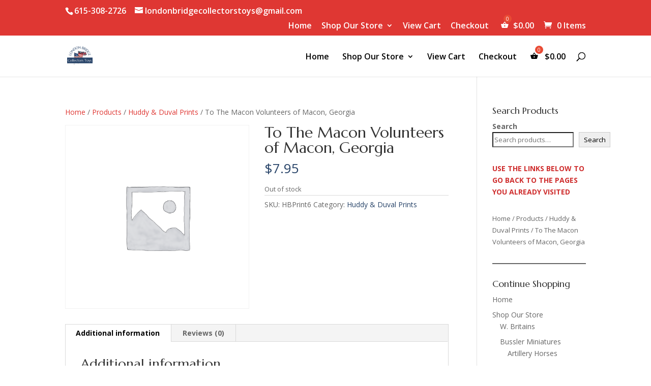

--- FILE ---
content_type: text/html; charset=UTF-8
request_url: https://londonbridgecollectorstoys.com/product/6-to-the-macon-volunteers-of-macon-geo/
body_size: 157591
content:
<!DOCTYPE html>
<html dir="ltr" lang="en-US" prefix="og: https://ogp.me/ns#">
<head>
	<meta charset="UTF-8" />
<meta http-equiv="X-UA-Compatible" content="IE=edge">
	<link rel="pingback" href="https://londonbridgecollectorstoys.com/xmlrpc.php" />

	<script type="text/javascript">
		document.documentElement.className = 'js';
	</script>

	<title>To The Macon Volunteers of Macon, Georgia - London Bridge Collectors Toys Ltd.</title>

		<!-- All in One SEO 4.9.3 - aioseo.com -->
	<meta name="robots" content="max-image-preview:large" />
	<link rel="canonical" href="https://londonbridgecollectorstoys.com/product/6-to-the-macon-volunteers-of-macon-geo/" />
	<meta name="generator" content="All in One SEO (AIOSEO) 4.9.3" />
		<meta property="og:locale" content="en_US" />
		<meta property="og:site_name" content="London Bridge Collectors Toys Ltd. - Serving Collectors for Over 30 Years" />
		<meta property="og:type" content="article" />
		<meta property="og:title" content="To The Macon Volunteers of Macon, Georgia - London Bridge Collectors Toys Ltd." />
		<meta property="og:url" content="https://londonbridgecollectorstoys.com/product/6-to-the-macon-volunteers-of-macon-geo/" />
		<meta property="og:image" content="https://londonbridgecollectorstoys.com/wp-content/uploads/2023/09/LB-Logo.png" />
		<meta property="og:image:secure_url" content="https://londonbridgecollectorstoys.com/wp-content/uploads/2023/09/LB-Logo.png" />
		<meta property="og:image:width" content="300" />
		<meta property="og:image:height" content="300" />
		<meta property="article:published_time" content="2017-03-06T18:42:24+00:00" />
		<meta property="article:modified_time" content="2025-05-30T06:41:28+00:00" />
		<meta property="article:publisher" content="https://www.facebook.com/LondonBridgeToys/" />
		<meta name="twitter:card" content="summary_large_image" />
		<meta name="twitter:title" content="To The Macon Volunteers of Macon, Georgia - London Bridge Collectors Toys Ltd." />
		<meta name="twitter:image" content="https://londonbridgecollectorstoys.com/wp-content/uploads/2023/09/LB-Logo.png" />
		<script type="application/ld+json" class="aioseo-schema">
			{"@context":"https:\/\/schema.org","@graph":[{"@type":"BreadcrumbList","@id":"https:\/\/londonbridgecollectorstoys.com\/product\/6-to-the-macon-volunteers-of-macon-geo\/#breadcrumblist","itemListElement":[{"@type":"ListItem","@id":"https:\/\/londonbridgecollectorstoys.com#listItem","position":1,"name":"Home","item":"https:\/\/londonbridgecollectorstoys.com","nextItem":{"@type":"ListItem","@id":"https:\/\/londonbridgecollectorstoys.com\/our-store\/#listItem","name":"Store"}},{"@type":"ListItem","@id":"https:\/\/londonbridgecollectorstoys.com\/our-store\/#listItem","position":2,"name":"Store","item":"https:\/\/londonbridgecollectorstoys.com\/our-store\/","nextItem":{"@type":"ListItem","@id":"https:\/\/londonbridgecollectorstoys.com\/product-category\/products\/#listItem","name":"Products"},"previousItem":{"@type":"ListItem","@id":"https:\/\/londonbridgecollectorstoys.com#listItem","name":"Home"}},{"@type":"ListItem","@id":"https:\/\/londonbridgecollectorstoys.com\/product-category\/products\/#listItem","position":3,"name":"Products","item":"https:\/\/londonbridgecollectorstoys.com\/product-category\/products\/","nextItem":{"@type":"ListItem","@id":"https:\/\/londonbridgecollectorstoys.com\/product-category\/products\/prints\/#listItem","name":"Huddy &amp; Duval Prints"},"previousItem":{"@type":"ListItem","@id":"https:\/\/londonbridgecollectorstoys.com\/our-store\/#listItem","name":"Store"}},{"@type":"ListItem","@id":"https:\/\/londonbridgecollectorstoys.com\/product-category\/products\/prints\/#listItem","position":4,"name":"Huddy &amp; Duval Prints","item":"https:\/\/londonbridgecollectorstoys.com\/product-category\/products\/prints\/","nextItem":{"@type":"ListItem","@id":"https:\/\/londonbridgecollectorstoys.com\/product\/6-to-the-macon-volunteers-of-macon-geo\/#listItem","name":"To The Macon Volunteers of Macon, Georgia"},"previousItem":{"@type":"ListItem","@id":"https:\/\/londonbridgecollectorstoys.com\/product-category\/products\/#listItem","name":"Products"}},{"@type":"ListItem","@id":"https:\/\/londonbridgecollectorstoys.com\/product\/6-to-the-macon-volunteers-of-macon-geo\/#listItem","position":5,"name":"To The Macon Volunteers of Macon, Georgia","previousItem":{"@type":"ListItem","@id":"https:\/\/londonbridgecollectorstoys.com\/product-category\/products\/prints\/#listItem","name":"Huddy &amp; Duval Prints"}}]},{"@type":"ItemPage","@id":"https:\/\/londonbridgecollectorstoys.com\/product\/6-to-the-macon-volunteers-of-macon-geo\/#itempage","url":"https:\/\/londonbridgecollectorstoys.com\/product\/6-to-the-macon-volunteers-of-macon-geo\/","name":"To The Macon Volunteers of Macon, Georgia - London Bridge Collectors Toys Ltd.","inLanguage":"en-US","isPartOf":{"@id":"https:\/\/londonbridgecollectorstoys.com\/#website"},"breadcrumb":{"@id":"https:\/\/londonbridgecollectorstoys.com\/product\/6-to-the-macon-volunteers-of-macon-geo\/#breadcrumblist"},"datePublished":"2017-03-06T12:42:24-06:00","dateModified":"2025-05-30T01:41:28-05:00"},{"@type":"Organization","@id":"https:\/\/londonbridgecollectorstoys.com\/#organization","name":"London Bridge Collectors Toys Ltd.","description":"Serving Collectors for Over 30 Years","url":"https:\/\/londonbridgecollectorstoys.com\/","telephone":"+16153082726","logo":{"@type":"ImageObject","url":"https:\/\/londonbridgecollectorstoys.com\/wp-content\/uploads\/2023\/09\/LB-Logo.png","@id":"https:\/\/londonbridgecollectorstoys.com\/product\/6-to-the-macon-volunteers-of-macon-geo\/#organizationLogo","width":300,"height":300},"image":{"@id":"https:\/\/londonbridgecollectorstoys.com\/product\/6-to-the-macon-volunteers-of-macon-geo\/#organizationLogo"},"sameAs":["https:\/\/www.facebook.com\/LondonBridgeToys\/"]},{"@type":"WebSite","@id":"https:\/\/londonbridgecollectorstoys.com\/#website","url":"https:\/\/londonbridgecollectorstoys.com\/","name":"London Bridge Collectors Toys Ltd.","description":"Serving Collectors for Over 30 Years","inLanguage":"en-US","publisher":{"@id":"https:\/\/londonbridgecollectorstoys.com\/#organization"}}]}
		</script>
		<!-- All in One SEO -->

<script type="text/javascript">
			let jqueryParams=[],jQuery=function(r){return jqueryParams=[...jqueryParams,r],jQuery},$=function(r){return jqueryParams=[...jqueryParams,r],$};window.jQuery=jQuery,window.$=jQuery;let customHeadScripts=!1;jQuery.fn=jQuery.prototype={},$.fn=jQuery.prototype={},jQuery.noConflict=function(r){if(window.jQuery)return jQuery=window.jQuery,$=window.jQuery,customHeadScripts=!0,jQuery.noConflict},jQuery.ready=function(r){jqueryParams=[...jqueryParams,r]},$.ready=function(r){jqueryParams=[...jqueryParams,r]},jQuery.load=function(r){jqueryParams=[...jqueryParams,r]},$.load=function(r){jqueryParams=[...jqueryParams,r]},jQuery.fn.ready=function(r){jqueryParams=[...jqueryParams,r]},$.fn.ready=function(r){jqueryParams=[...jqueryParams,r]};</script><link rel='dns-prefetch' href='//fonts.googleapis.com' />
<link rel="alternate" type="application/rss+xml" title="London Bridge Collectors Toys Ltd. &raquo; Feed" href="https://londonbridgecollectorstoys.com/feed/" />
<link rel="alternate" type="application/rss+xml" title="London Bridge Collectors Toys Ltd. &raquo; Comments Feed" href="https://londonbridgecollectorstoys.com/comments/feed/" />
<link rel="alternate" type="application/rss+xml" title="London Bridge Collectors Toys Ltd. &raquo; To The Macon Volunteers of Macon, Georgia Comments Feed" href="https://londonbridgecollectorstoys.com/product/6-to-the-macon-volunteers-of-macon-geo/feed/" />
<link rel="alternate" title="oEmbed (JSON)" type="application/json+oembed" href="https://londonbridgecollectorstoys.com/wp-json/oembed/1.0/embed?url=https%3A%2F%2Flondonbridgecollectorstoys.com%2Fproduct%2F6-to-the-macon-volunteers-of-macon-geo%2F" />
<link rel="alternate" title="oEmbed (XML)" type="text/xml+oembed" href="https://londonbridgecollectorstoys.com/wp-json/oembed/1.0/embed?url=https%3A%2F%2Flondonbridgecollectorstoys.com%2Fproduct%2F6-to-the-macon-volunteers-of-macon-geo%2F&#038;format=xml" />
		<!-- This site uses the Google Analytics by MonsterInsights plugin v9.11.1 - Using Analytics tracking - https://www.monsterinsights.com/ -->
							<script src="//www.googletagmanager.com/gtag/js?id=G-CSY16J1Q66"  data-cfasync="false" data-wpfc-render="false" type="text/javascript" async></script>
			<script data-cfasync="false" data-wpfc-render="false" type="text/javascript">
				var mi_version = '9.11.1';
				var mi_track_user = true;
				var mi_no_track_reason = '';
								var MonsterInsightsDefaultLocations = {"page_location":"https:\/\/londonbridgecollectorstoys.com\/product\/6-to-the-macon-volunteers-of-macon-geo\/"};
								if ( typeof MonsterInsightsPrivacyGuardFilter === 'function' ) {
					var MonsterInsightsLocations = (typeof MonsterInsightsExcludeQuery === 'object') ? MonsterInsightsPrivacyGuardFilter( MonsterInsightsExcludeQuery ) : MonsterInsightsPrivacyGuardFilter( MonsterInsightsDefaultLocations );
				} else {
					var MonsterInsightsLocations = (typeof MonsterInsightsExcludeQuery === 'object') ? MonsterInsightsExcludeQuery : MonsterInsightsDefaultLocations;
				}

								var disableStrs = [
										'ga-disable-G-CSY16J1Q66',
									];

				/* Function to detect opted out users */
				function __gtagTrackerIsOptedOut() {
					for (var index = 0; index < disableStrs.length; index++) {
						if (document.cookie.indexOf(disableStrs[index] + '=true') > -1) {
							return true;
						}
					}

					return false;
				}

				/* Disable tracking if the opt-out cookie exists. */
				if (__gtagTrackerIsOptedOut()) {
					for (var index = 0; index < disableStrs.length; index++) {
						window[disableStrs[index]] = true;
					}
				}

				/* Opt-out function */
				function __gtagTrackerOptout() {
					for (var index = 0; index < disableStrs.length; index++) {
						document.cookie = disableStrs[index] + '=true; expires=Thu, 31 Dec 2099 23:59:59 UTC; path=/';
						window[disableStrs[index]] = true;
					}
				}

				if ('undefined' === typeof gaOptout) {
					function gaOptout() {
						__gtagTrackerOptout();
					}
				}
								window.dataLayer = window.dataLayer || [];

				window.MonsterInsightsDualTracker = {
					helpers: {},
					trackers: {},
				};
				if (mi_track_user) {
					function __gtagDataLayer() {
						dataLayer.push(arguments);
					}

					function __gtagTracker(type, name, parameters) {
						if (!parameters) {
							parameters = {};
						}

						if (parameters.send_to) {
							__gtagDataLayer.apply(null, arguments);
							return;
						}

						if (type === 'event') {
														parameters.send_to = monsterinsights_frontend.v4_id;
							var hookName = name;
							if (typeof parameters['event_category'] !== 'undefined') {
								hookName = parameters['event_category'] + ':' + name;
							}

							if (typeof MonsterInsightsDualTracker.trackers[hookName] !== 'undefined') {
								MonsterInsightsDualTracker.trackers[hookName](parameters);
							} else {
								__gtagDataLayer('event', name, parameters);
							}
							
						} else {
							__gtagDataLayer.apply(null, arguments);
						}
					}

					__gtagTracker('js', new Date());
					__gtagTracker('set', {
						'developer_id.dZGIzZG': true,
											});
					if ( MonsterInsightsLocations.page_location ) {
						__gtagTracker('set', MonsterInsightsLocations);
					}
										__gtagTracker('config', 'G-CSY16J1Q66', {"forceSSL":"true","link_attribution":"true"} );
										window.gtag = __gtagTracker;										(function () {
						/* https://developers.google.com/analytics/devguides/collection/analyticsjs/ */
						/* ga and __gaTracker compatibility shim. */
						var noopfn = function () {
							return null;
						};
						var newtracker = function () {
							return new Tracker();
						};
						var Tracker = function () {
							return null;
						};
						var p = Tracker.prototype;
						p.get = noopfn;
						p.set = noopfn;
						p.send = function () {
							var args = Array.prototype.slice.call(arguments);
							args.unshift('send');
							__gaTracker.apply(null, args);
						};
						var __gaTracker = function () {
							var len = arguments.length;
							if (len === 0) {
								return;
							}
							var f = arguments[len - 1];
							if (typeof f !== 'object' || f === null || typeof f.hitCallback !== 'function') {
								if ('send' === arguments[0]) {
									var hitConverted, hitObject = false, action;
									if ('event' === arguments[1]) {
										if ('undefined' !== typeof arguments[3]) {
											hitObject = {
												'eventAction': arguments[3],
												'eventCategory': arguments[2],
												'eventLabel': arguments[4],
												'value': arguments[5] ? arguments[5] : 1,
											}
										}
									}
									if ('pageview' === arguments[1]) {
										if ('undefined' !== typeof arguments[2]) {
											hitObject = {
												'eventAction': 'page_view',
												'page_path': arguments[2],
											}
										}
									}
									if (typeof arguments[2] === 'object') {
										hitObject = arguments[2];
									}
									if (typeof arguments[5] === 'object') {
										Object.assign(hitObject, arguments[5]);
									}
									if ('undefined' !== typeof arguments[1].hitType) {
										hitObject = arguments[1];
										if ('pageview' === hitObject.hitType) {
											hitObject.eventAction = 'page_view';
										}
									}
									if (hitObject) {
										action = 'timing' === arguments[1].hitType ? 'timing_complete' : hitObject.eventAction;
										hitConverted = mapArgs(hitObject);
										__gtagTracker('event', action, hitConverted);
									}
								}
								return;
							}

							function mapArgs(args) {
								var arg, hit = {};
								var gaMap = {
									'eventCategory': 'event_category',
									'eventAction': 'event_action',
									'eventLabel': 'event_label',
									'eventValue': 'event_value',
									'nonInteraction': 'non_interaction',
									'timingCategory': 'event_category',
									'timingVar': 'name',
									'timingValue': 'value',
									'timingLabel': 'event_label',
									'page': 'page_path',
									'location': 'page_location',
									'title': 'page_title',
									'referrer' : 'page_referrer',
								};
								for (arg in args) {
																		if (!(!args.hasOwnProperty(arg) || !gaMap.hasOwnProperty(arg))) {
										hit[gaMap[arg]] = args[arg];
									} else {
										hit[arg] = args[arg];
									}
								}
								return hit;
							}

							try {
								f.hitCallback();
							} catch (ex) {
							}
						};
						__gaTracker.create = newtracker;
						__gaTracker.getByName = newtracker;
						__gaTracker.getAll = function () {
							return [];
						};
						__gaTracker.remove = noopfn;
						__gaTracker.loaded = true;
						window['__gaTracker'] = __gaTracker;
					})();
									} else {
										console.log("");
					(function () {
						function __gtagTracker() {
							return null;
						}

						window['__gtagTracker'] = __gtagTracker;
						window['gtag'] = __gtagTracker;
					})();
									}
			</script>
							<!-- / Google Analytics by MonsterInsights -->
		<meta content="Divi v.4.27.5" name="generator"/><style id='wp-block-library-inline-css' type='text/css'>
:root{--wp-block-synced-color:#7a00df;--wp-block-synced-color--rgb:122,0,223;--wp-bound-block-color:var(--wp-block-synced-color);--wp-editor-canvas-background:#ddd;--wp-admin-theme-color:#007cba;--wp-admin-theme-color--rgb:0,124,186;--wp-admin-theme-color-darker-10:#006ba1;--wp-admin-theme-color-darker-10--rgb:0,107,160.5;--wp-admin-theme-color-darker-20:#005a87;--wp-admin-theme-color-darker-20--rgb:0,90,135;--wp-admin-border-width-focus:2px}@media (min-resolution:192dpi){:root{--wp-admin-border-width-focus:1.5px}}.wp-element-button{cursor:pointer}:root .has-very-light-gray-background-color{background-color:#eee}:root .has-very-dark-gray-background-color{background-color:#313131}:root .has-very-light-gray-color{color:#eee}:root .has-very-dark-gray-color{color:#313131}:root .has-vivid-green-cyan-to-vivid-cyan-blue-gradient-background{background:linear-gradient(135deg,#00d084,#0693e3)}:root .has-purple-crush-gradient-background{background:linear-gradient(135deg,#34e2e4,#4721fb 50%,#ab1dfe)}:root .has-hazy-dawn-gradient-background{background:linear-gradient(135deg,#faaca8,#dad0ec)}:root .has-subdued-olive-gradient-background{background:linear-gradient(135deg,#fafae1,#67a671)}:root .has-atomic-cream-gradient-background{background:linear-gradient(135deg,#fdd79a,#004a59)}:root .has-nightshade-gradient-background{background:linear-gradient(135deg,#330968,#31cdcf)}:root .has-midnight-gradient-background{background:linear-gradient(135deg,#020381,#2874fc)}:root{--wp--preset--font-size--normal:16px;--wp--preset--font-size--huge:42px}.has-regular-font-size{font-size:1em}.has-larger-font-size{font-size:2.625em}.has-normal-font-size{font-size:var(--wp--preset--font-size--normal)}.has-huge-font-size{font-size:var(--wp--preset--font-size--huge)}.has-text-align-center{text-align:center}.has-text-align-left{text-align:left}.has-text-align-right{text-align:right}.has-fit-text{white-space:nowrap!important}#end-resizable-editor-section{display:none}.aligncenter{clear:both}.items-justified-left{justify-content:flex-start}.items-justified-center{justify-content:center}.items-justified-right{justify-content:flex-end}.items-justified-space-between{justify-content:space-between}.screen-reader-text{border:0;clip-path:inset(50%);height:1px;margin:-1px;overflow:hidden;padding:0;position:absolute;width:1px;word-wrap:normal!important}.screen-reader-text:focus{background-color:#ddd;clip-path:none;color:#444;display:block;font-size:1em;height:auto;left:5px;line-height:normal;padding:15px 23px 14px;text-decoration:none;top:5px;width:auto;z-index:100000}html :where(.has-border-color){border-style:solid}html :where([style*=border-top-color]){border-top-style:solid}html :where([style*=border-right-color]){border-right-style:solid}html :where([style*=border-bottom-color]){border-bottom-style:solid}html :where([style*=border-left-color]){border-left-style:solid}html :where([style*=border-width]){border-style:solid}html :where([style*=border-top-width]){border-top-style:solid}html :where([style*=border-right-width]){border-right-style:solid}html :where([style*=border-bottom-width]){border-bottom-style:solid}html :where([style*=border-left-width]){border-left-style:solid}html :where(img[class*=wp-image-]){height:auto;max-width:100%}:where(figure){margin:0 0 1em}html :where(.is-position-sticky){--wp-admin--admin-bar--position-offset:var(--wp-admin--admin-bar--height,0px)}@media screen and (max-width:600px){html :where(.is-position-sticky){--wp-admin--admin-bar--position-offset:0px}}

/*# sourceURL=wp-block-library-inline-css */
</style><style id='wp-block-search-inline-css' type='text/css'>
.wp-block-search__button{margin-left:10px;word-break:normal}.wp-block-search__button.has-icon{line-height:0}.wp-block-search__button svg{height:1.25em;min-height:24px;min-width:24px;width:1.25em;fill:currentColor;vertical-align:text-bottom}:where(.wp-block-search__button){border:1px solid #ccc;padding:6px 10px}.wp-block-search__inside-wrapper{display:flex;flex:auto;flex-wrap:nowrap;max-width:100%}.wp-block-search__label{width:100%}.wp-block-search.wp-block-search__button-only .wp-block-search__button{box-sizing:border-box;display:flex;flex-shrink:0;justify-content:center;margin-left:0;max-width:100%}.wp-block-search.wp-block-search__button-only .wp-block-search__inside-wrapper{min-width:0!important;transition-property:width}.wp-block-search.wp-block-search__button-only .wp-block-search__input{flex-basis:100%;transition-duration:.3s}.wp-block-search.wp-block-search__button-only.wp-block-search__searchfield-hidden,.wp-block-search.wp-block-search__button-only.wp-block-search__searchfield-hidden .wp-block-search__inside-wrapper{overflow:hidden}.wp-block-search.wp-block-search__button-only.wp-block-search__searchfield-hidden .wp-block-search__input{border-left-width:0!important;border-right-width:0!important;flex-basis:0;flex-grow:0;margin:0;min-width:0!important;padding-left:0!important;padding-right:0!important;width:0!important}:where(.wp-block-search__input){appearance:none;border:1px solid #949494;flex-grow:1;font-family:inherit;font-size:inherit;font-style:inherit;font-weight:inherit;letter-spacing:inherit;line-height:inherit;margin-left:0;margin-right:0;min-width:3rem;padding:8px;text-decoration:unset!important;text-transform:inherit}:where(.wp-block-search__button-inside .wp-block-search__inside-wrapper){background-color:#fff;border:1px solid #949494;box-sizing:border-box;padding:4px}:where(.wp-block-search__button-inside .wp-block-search__inside-wrapper) .wp-block-search__input{border:none;border-radius:0;padding:0 4px}:where(.wp-block-search__button-inside .wp-block-search__inside-wrapper) .wp-block-search__input:focus{outline:none}:where(.wp-block-search__button-inside .wp-block-search__inside-wrapper) :where(.wp-block-search__button){padding:4px 8px}.wp-block-search.aligncenter .wp-block-search__inside-wrapper{margin:auto}.wp-block[data-align=right] .wp-block-search.wp-block-search__button-only .wp-block-search__inside-wrapper{float:right}
/*# sourceURL=https://londonbridgecollectorstoys.com/wp-includes/blocks/search/style.min.css */
</style>
<style id='wp-block-search-theme-inline-css' type='text/css'>
.wp-block-search .wp-block-search__label{font-weight:700}.wp-block-search__button{border:1px solid #ccc;padding:.375em .625em}
/*# sourceURL=https://londonbridgecollectorstoys.com/wp-includes/blocks/search/theme.min.css */
</style>
<style id='wp-block-paragraph-inline-css' type='text/css'>
.is-small-text{font-size:.875em}.is-regular-text{font-size:1em}.is-large-text{font-size:2.25em}.is-larger-text{font-size:3em}.has-drop-cap:not(:focus):first-letter{float:left;font-size:8.4em;font-style:normal;font-weight:100;line-height:.68;margin:.05em .1em 0 0;text-transform:uppercase}body.rtl .has-drop-cap:not(:focus):first-letter{float:none;margin-left:.1em}p.has-drop-cap.has-background{overflow:hidden}:root :where(p.has-background){padding:1.25em 2.375em}:where(p.has-text-color:not(.has-link-color)) a{color:inherit}p.has-text-align-left[style*="writing-mode:vertical-lr"],p.has-text-align-right[style*="writing-mode:vertical-rl"]{rotate:180deg}
/*# sourceURL=https://londonbridgecollectorstoys.com/wp-includes/blocks/paragraph/style.min.css */
</style>
<style id='wp-block-separator-inline-css' type='text/css'>
@charset "UTF-8";.wp-block-separator{border:none;border-top:2px solid}:root :where(.wp-block-separator.is-style-dots){height:auto;line-height:1;text-align:center}:root :where(.wp-block-separator.is-style-dots):before{color:currentColor;content:"···";font-family:serif;font-size:1.5em;letter-spacing:2em;padding-left:2em}.wp-block-separator.is-style-dots{background:none!important;border:none!important}
/*# sourceURL=https://londonbridgecollectorstoys.com/wp-includes/blocks/separator/style.min.css */
</style>
<style id='wp-block-separator-theme-inline-css' type='text/css'>
.wp-block-separator.has-css-opacity{opacity:.4}.wp-block-separator{border:none;border-bottom:2px solid;margin-left:auto;margin-right:auto}.wp-block-separator.has-alpha-channel-opacity{opacity:1}.wp-block-separator:not(.is-style-wide):not(.is-style-dots){width:100px}.wp-block-separator.has-background:not(.is-style-dots){border-bottom:none;height:1px}.wp-block-separator.has-background:not(.is-style-wide):not(.is-style-dots){height:2px}
/*# sourceURL=https://londonbridgecollectorstoys.com/wp-includes/blocks/separator/theme.min.css */
</style>
<style id='global-styles-inline-css' type='text/css'>
:root{--wp--preset--aspect-ratio--square: 1;--wp--preset--aspect-ratio--4-3: 4/3;--wp--preset--aspect-ratio--3-4: 3/4;--wp--preset--aspect-ratio--3-2: 3/2;--wp--preset--aspect-ratio--2-3: 2/3;--wp--preset--aspect-ratio--16-9: 16/9;--wp--preset--aspect-ratio--9-16: 9/16;--wp--preset--color--black: #000000;--wp--preset--color--cyan-bluish-gray: #abb8c3;--wp--preset--color--white: #ffffff;--wp--preset--color--pale-pink: #f78da7;--wp--preset--color--vivid-red: #cf2e2e;--wp--preset--color--luminous-vivid-orange: #ff6900;--wp--preset--color--luminous-vivid-amber: #fcb900;--wp--preset--color--light-green-cyan: #7bdcb5;--wp--preset--color--vivid-green-cyan: #00d084;--wp--preset--color--pale-cyan-blue: #8ed1fc;--wp--preset--color--vivid-cyan-blue: #0693e3;--wp--preset--color--vivid-purple: #9b51e0;--wp--preset--gradient--vivid-cyan-blue-to-vivid-purple: linear-gradient(135deg,rgb(6,147,227) 0%,rgb(155,81,224) 100%);--wp--preset--gradient--light-green-cyan-to-vivid-green-cyan: linear-gradient(135deg,rgb(122,220,180) 0%,rgb(0,208,130) 100%);--wp--preset--gradient--luminous-vivid-amber-to-luminous-vivid-orange: linear-gradient(135deg,rgb(252,185,0) 0%,rgb(255,105,0) 100%);--wp--preset--gradient--luminous-vivid-orange-to-vivid-red: linear-gradient(135deg,rgb(255,105,0) 0%,rgb(207,46,46) 100%);--wp--preset--gradient--very-light-gray-to-cyan-bluish-gray: linear-gradient(135deg,rgb(238,238,238) 0%,rgb(169,184,195) 100%);--wp--preset--gradient--cool-to-warm-spectrum: linear-gradient(135deg,rgb(74,234,220) 0%,rgb(151,120,209) 20%,rgb(207,42,186) 40%,rgb(238,44,130) 60%,rgb(251,105,98) 80%,rgb(254,248,76) 100%);--wp--preset--gradient--blush-light-purple: linear-gradient(135deg,rgb(255,206,236) 0%,rgb(152,150,240) 100%);--wp--preset--gradient--blush-bordeaux: linear-gradient(135deg,rgb(254,205,165) 0%,rgb(254,45,45) 50%,rgb(107,0,62) 100%);--wp--preset--gradient--luminous-dusk: linear-gradient(135deg,rgb(255,203,112) 0%,rgb(199,81,192) 50%,rgb(65,88,208) 100%);--wp--preset--gradient--pale-ocean: linear-gradient(135deg,rgb(255,245,203) 0%,rgb(182,227,212) 50%,rgb(51,167,181) 100%);--wp--preset--gradient--electric-grass: linear-gradient(135deg,rgb(202,248,128) 0%,rgb(113,206,126) 100%);--wp--preset--gradient--midnight: linear-gradient(135deg,rgb(2,3,129) 0%,rgb(40,116,252) 100%);--wp--preset--font-size--small: 13px;--wp--preset--font-size--medium: 20px;--wp--preset--font-size--large: 36px;--wp--preset--font-size--x-large: 42px;--wp--preset--spacing--20: 0.44rem;--wp--preset--spacing--30: 0.67rem;--wp--preset--spacing--40: 1rem;--wp--preset--spacing--50: 1.5rem;--wp--preset--spacing--60: 2.25rem;--wp--preset--spacing--70: 3.38rem;--wp--preset--spacing--80: 5.06rem;--wp--preset--shadow--natural: 6px 6px 9px rgba(0, 0, 0, 0.2);--wp--preset--shadow--deep: 12px 12px 50px rgba(0, 0, 0, 0.4);--wp--preset--shadow--sharp: 6px 6px 0px rgba(0, 0, 0, 0.2);--wp--preset--shadow--outlined: 6px 6px 0px -3px rgb(255, 255, 255), 6px 6px rgb(0, 0, 0);--wp--preset--shadow--crisp: 6px 6px 0px rgb(0, 0, 0);}:root { --wp--style--global--content-size: 823px;--wp--style--global--wide-size: 1080px; }:where(body) { margin: 0; }.wp-site-blocks > .alignleft { float: left; margin-right: 2em; }.wp-site-blocks > .alignright { float: right; margin-left: 2em; }.wp-site-blocks > .aligncenter { justify-content: center; margin-left: auto; margin-right: auto; }:where(.is-layout-flex){gap: 0.5em;}:where(.is-layout-grid){gap: 0.5em;}.is-layout-flow > .alignleft{float: left;margin-inline-start: 0;margin-inline-end: 2em;}.is-layout-flow > .alignright{float: right;margin-inline-start: 2em;margin-inline-end: 0;}.is-layout-flow > .aligncenter{margin-left: auto !important;margin-right: auto !important;}.is-layout-constrained > .alignleft{float: left;margin-inline-start: 0;margin-inline-end: 2em;}.is-layout-constrained > .alignright{float: right;margin-inline-start: 2em;margin-inline-end: 0;}.is-layout-constrained > .aligncenter{margin-left: auto !important;margin-right: auto !important;}.is-layout-constrained > :where(:not(.alignleft):not(.alignright):not(.alignfull)){max-width: var(--wp--style--global--content-size);margin-left: auto !important;margin-right: auto !important;}.is-layout-constrained > .alignwide{max-width: var(--wp--style--global--wide-size);}body .is-layout-flex{display: flex;}.is-layout-flex{flex-wrap: wrap;align-items: center;}.is-layout-flex > :is(*, div){margin: 0;}body .is-layout-grid{display: grid;}.is-layout-grid > :is(*, div){margin: 0;}body{padding-top: 0px;padding-right: 0px;padding-bottom: 0px;padding-left: 0px;}:root :where(.wp-element-button, .wp-block-button__link){background-color: #32373c;border-width: 0;color: #fff;font-family: inherit;font-size: inherit;font-style: inherit;font-weight: inherit;letter-spacing: inherit;line-height: inherit;padding-top: calc(0.667em + 2px);padding-right: calc(1.333em + 2px);padding-bottom: calc(0.667em + 2px);padding-left: calc(1.333em + 2px);text-decoration: none;text-transform: inherit;}.has-black-color{color: var(--wp--preset--color--black) !important;}.has-cyan-bluish-gray-color{color: var(--wp--preset--color--cyan-bluish-gray) !important;}.has-white-color{color: var(--wp--preset--color--white) !important;}.has-pale-pink-color{color: var(--wp--preset--color--pale-pink) !important;}.has-vivid-red-color{color: var(--wp--preset--color--vivid-red) !important;}.has-luminous-vivid-orange-color{color: var(--wp--preset--color--luminous-vivid-orange) !important;}.has-luminous-vivid-amber-color{color: var(--wp--preset--color--luminous-vivid-amber) !important;}.has-light-green-cyan-color{color: var(--wp--preset--color--light-green-cyan) !important;}.has-vivid-green-cyan-color{color: var(--wp--preset--color--vivid-green-cyan) !important;}.has-pale-cyan-blue-color{color: var(--wp--preset--color--pale-cyan-blue) !important;}.has-vivid-cyan-blue-color{color: var(--wp--preset--color--vivid-cyan-blue) !important;}.has-vivid-purple-color{color: var(--wp--preset--color--vivid-purple) !important;}.has-black-background-color{background-color: var(--wp--preset--color--black) !important;}.has-cyan-bluish-gray-background-color{background-color: var(--wp--preset--color--cyan-bluish-gray) !important;}.has-white-background-color{background-color: var(--wp--preset--color--white) !important;}.has-pale-pink-background-color{background-color: var(--wp--preset--color--pale-pink) !important;}.has-vivid-red-background-color{background-color: var(--wp--preset--color--vivid-red) !important;}.has-luminous-vivid-orange-background-color{background-color: var(--wp--preset--color--luminous-vivid-orange) !important;}.has-luminous-vivid-amber-background-color{background-color: var(--wp--preset--color--luminous-vivid-amber) !important;}.has-light-green-cyan-background-color{background-color: var(--wp--preset--color--light-green-cyan) !important;}.has-vivid-green-cyan-background-color{background-color: var(--wp--preset--color--vivid-green-cyan) !important;}.has-pale-cyan-blue-background-color{background-color: var(--wp--preset--color--pale-cyan-blue) !important;}.has-vivid-cyan-blue-background-color{background-color: var(--wp--preset--color--vivid-cyan-blue) !important;}.has-vivid-purple-background-color{background-color: var(--wp--preset--color--vivid-purple) !important;}.has-black-border-color{border-color: var(--wp--preset--color--black) !important;}.has-cyan-bluish-gray-border-color{border-color: var(--wp--preset--color--cyan-bluish-gray) !important;}.has-white-border-color{border-color: var(--wp--preset--color--white) !important;}.has-pale-pink-border-color{border-color: var(--wp--preset--color--pale-pink) !important;}.has-vivid-red-border-color{border-color: var(--wp--preset--color--vivid-red) !important;}.has-luminous-vivid-orange-border-color{border-color: var(--wp--preset--color--luminous-vivid-orange) !important;}.has-luminous-vivid-amber-border-color{border-color: var(--wp--preset--color--luminous-vivid-amber) !important;}.has-light-green-cyan-border-color{border-color: var(--wp--preset--color--light-green-cyan) !important;}.has-vivid-green-cyan-border-color{border-color: var(--wp--preset--color--vivid-green-cyan) !important;}.has-pale-cyan-blue-border-color{border-color: var(--wp--preset--color--pale-cyan-blue) !important;}.has-vivid-cyan-blue-border-color{border-color: var(--wp--preset--color--vivid-cyan-blue) !important;}.has-vivid-purple-border-color{border-color: var(--wp--preset--color--vivid-purple) !important;}.has-vivid-cyan-blue-to-vivid-purple-gradient-background{background: var(--wp--preset--gradient--vivid-cyan-blue-to-vivid-purple) !important;}.has-light-green-cyan-to-vivid-green-cyan-gradient-background{background: var(--wp--preset--gradient--light-green-cyan-to-vivid-green-cyan) !important;}.has-luminous-vivid-amber-to-luminous-vivid-orange-gradient-background{background: var(--wp--preset--gradient--luminous-vivid-amber-to-luminous-vivid-orange) !important;}.has-luminous-vivid-orange-to-vivid-red-gradient-background{background: var(--wp--preset--gradient--luminous-vivid-orange-to-vivid-red) !important;}.has-very-light-gray-to-cyan-bluish-gray-gradient-background{background: var(--wp--preset--gradient--very-light-gray-to-cyan-bluish-gray) !important;}.has-cool-to-warm-spectrum-gradient-background{background: var(--wp--preset--gradient--cool-to-warm-spectrum) !important;}.has-blush-light-purple-gradient-background{background: var(--wp--preset--gradient--blush-light-purple) !important;}.has-blush-bordeaux-gradient-background{background: var(--wp--preset--gradient--blush-bordeaux) !important;}.has-luminous-dusk-gradient-background{background: var(--wp--preset--gradient--luminous-dusk) !important;}.has-pale-ocean-gradient-background{background: var(--wp--preset--gradient--pale-ocean) !important;}.has-electric-grass-gradient-background{background: var(--wp--preset--gradient--electric-grass) !important;}.has-midnight-gradient-background{background: var(--wp--preset--gradient--midnight) !important;}.has-small-font-size{font-size: var(--wp--preset--font-size--small) !important;}.has-medium-font-size{font-size: var(--wp--preset--font-size--medium) !important;}.has-large-font-size{font-size: var(--wp--preset--font-size--large) !important;}.has-x-large-font-size{font-size: var(--wp--preset--font-size--x-large) !important;}
/*# sourceURL=global-styles-inline-css */
</style>

<link rel='stylesheet' id='contact-form-7-css' href='https://londonbridgecollectorstoys.com/wp-content/plugins/contact-form-7/includes/css/styles.css?ver=6.1.4' type='text/css' media='all' />
<link rel='stylesheet' id='magnific-popup-css' href='https://londonbridgecollectorstoys.com/wp-content/themes/Divi/includes/builder/feature/dynamic-assets/assets/css/magnific_popup.css?ver=2.5.63' type='text/css' media='all' />
<link rel='stylesheet' id='dsm-animate-css' href='https://londonbridgecollectorstoys.com/wp-content/plugins/supreme-modules-for-divi/public/css/animate.css?ver=2.5.63' type='text/css' media='all' />
<link rel='stylesheet' id='photoswipe-css' href='https://londonbridgecollectorstoys.com/wp-content/plugins/woocommerce/assets/css/photoswipe/photoswipe.min.css?ver=10.4.3' type='text/css' media='all' />
<link rel='stylesheet' id='photoswipe-default-skin-css' href='https://londonbridgecollectorstoys.com/wp-content/plugins/woocommerce/assets/css/photoswipe/default-skin/default-skin.min.css?ver=10.4.3' type='text/css' media='all' />
<link rel='stylesheet' id='woocommerce-layout-css' href='https://londonbridgecollectorstoys.com/wp-content/plugins/woocommerce/assets/css/woocommerce-layout.css?ver=10.4.3' type='text/css' media='all' />
<link rel='stylesheet' id='woocommerce-smallscreen-css' href='https://londonbridgecollectorstoys.com/wp-content/plugins/woocommerce/assets/css/woocommerce-smallscreen.css?ver=10.4.3' type='text/css' media='only screen and (max-width: 768px)' />
<link rel='stylesheet' id='woocommerce-general-css' href='https://londonbridgecollectorstoys.com/wp-content/plugins/woocommerce/assets/css/woocommerce.css?ver=10.4.3' type='text/css' media='all' />
<style id='woocommerce-inline-inline-css' type='text/css'>
.woocommerce form .form-row .required { visibility: visible; }
/*# sourceURL=woocommerce-inline-inline-css */
</style>
<link rel='stylesheet' id='hint-css' href='https://londonbridgecollectorstoys.com/wp-content/plugins/woo-fly-cart/assets/hint/hint.min.css?ver=aff0a1fd758ff4d7bf783a8e29c0b18f' type='text/css' media='all' />
<link rel='stylesheet' id='perfect-scrollbar-css' href='https://londonbridgecollectorstoys.com/wp-content/plugins/woo-fly-cart/assets/perfect-scrollbar/css/perfect-scrollbar.min.css?ver=aff0a1fd758ff4d7bf783a8e29c0b18f' type='text/css' media='all' />
<link rel='stylesheet' id='perfect-scrollbar-wpc-css' href='https://londonbridgecollectorstoys.com/wp-content/plugins/woo-fly-cart/assets/perfect-scrollbar/css/custom-theme.css?ver=aff0a1fd758ff4d7bf783a8e29c0b18f' type='text/css' media='all' />
<link rel='stylesheet' id='slick-css' href='https://londonbridgecollectorstoys.com/wp-content/plugins/woo-fly-cart/assets/slick/slick.css?ver=aff0a1fd758ff4d7bf783a8e29c0b18f' type='text/css' media='all' />
<link rel='stylesheet' id='woofc-fonts-css' href='https://londonbridgecollectorstoys.com/wp-content/plugins/woo-fly-cart/assets/css/fonts.css?ver=aff0a1fd758ff4d7bf783a8e29c0b18f' type='text/css' media='all' />
<link rel='stylesheet' id='woofc-frontend-css' href='https://londonbridgecollectorstoys.com/wp-content/plugins/woo-fly-cart/assets/css/frontend.css?ver=5.9.9' type='text/css' media='all' />
<style id='woofc-frontend-inline-css' type='text/css'>
.woofc-area.woofc-style-01 .woofc-inner, .woofc-area.woofc-style-03 .woofc-inner, .woofc-area.woofc-style-02 .woofc-area-bot .woofc-action .woofc-action-inner > div a:hover, .woofc-area.woofc-style-04 .woofc-area-bot .woofc-action .woofc-action-inner > div a:hover {
                            background-color: #274368;
                        }

                        .woofc-area.woofc-style-01 .woofc-area-bot .woofc-action .woofc-action-inner > div a, .woofc-area.woofc-style-02 .woofc-area-bot .woofc-action .woofc-action-inner > div a, .woofc-area.woofc-style-03 .woofc-area-bot .woofc-action .woofc-action-inner > div a, .woofc-area.woofc-style-04 .woofc-area-bot .woofc-action .woofc-action-inner > div a {
                            outline: none;
                            color: #274368;
                        }

                        .woofc-area.woofc-style-02 .woofc-area-bot .woofc-action .woofc-action-inner > div a, .woofc-area.woofc-style-04 .woofc-area-bot .woofc-action .woofc-action-inner > div a {
                            border-color: #274368;
                        }

                        .woofc-area.woofc-style-05 .woofc-inner{
                            background-color: #274368;
                            background-image: url('');
                            background-size: cover;
                            background-position: center;
                            background-repeat: no-repeat;
                        }
                        
                        .woofc-count span {
                            background-color: #274368;
                        }
/*# sourceURL=woofc-frontend-inline-css */
</style>
<link rel='stylesheet' id='WCPAY_EXPRESS_CHECKOUT_ECE-css' href='https://londonbridgecollectorstoys.com/wp-content/plugins/woocommerce-payments/dist/express-checkout.css?ver=10.4.0' type='text/css' media='all' />
<link rel='stylesheet' id='et-divi-open-sans-css' href='https://fonts.googleapis.com/css?family=Open+Sans:300italic,400italic,600italic,700italic,800italic,400,300,600,700,800&#038;subset=latin,latin-ext&#038;display=swap' type='text/css' media='all' />
<style id='divi-style-inline-inline-css' type='text/css'>
/*!
Theme Name: Divi
Theme URI: http://www.elegantthemes.com/gallery/divi/
Version: 4.27.5
Description: Smart. Flexible. Beautiful. Divi is the most powerful theme in our collection.
Author: Elegant Themes
Author URI: http://www.elegantthemes.com
License: GNU General Public License v2
License URI: http://www.gnu.org/licenses/gpl-2.0.html
*/

a,abbr,acronym,address,applet,b,big,blockquote,body,center,cite,code,dd,del,dfn,div,dl,dt,em,fieldset,font,form,h1,h2,h3,h4,h5,h6,html,i,iframe,img,ins,kbd,label,legend,li,object,ol,p,pre,q,s,samp,small,span,strike,strong,sub,sup,tt,u,ul,var{margin:0;padding:0;border:0;outline:0;font-size:100%;-ms-text-size-adjust:100%;-webkit-text-size-adjust:100%;vertical-align:baseline;background:transparent}body{line-height:1}ol,ul{list-style:none}blockquote,q{quotes:none}blockquote:after,blockquote:before,q:after,q:before{content:"";content:none}blockquote{margin:20px 0 30px;border-left:5px solid;padding-left:20px}:focus{outline:0}del{text-decoration:line-through}pre{overflow:auto;padding:10px}figure{margin:0}table{border-collapse:collapse;border-spacing:0}article,aside,footer,header,hgroup,nav,section{display:block}body{font-family:Open Sans,Arial,sans-serif;font-size:14px;color:#666;background-color:#fff;line-height:1.7em;font-weight:500;-webkit-font-smoothing:antialiased;-moz-osx-font-smoothing:grayscale}body.page-template-page-template-blank-php #page-container{padding-top:0!important}body.et_cover_background{background-size:cover!important;background-position:top!important;background-repeat:no-repeat!important;background-attachment:fixed}a{color:#2ea3f2}a,a:hover{text-decoration:none}p{padding-bottom:1em}p:not(.has-background):last-of-type{padding-bottom:0}p.et_normal_padding{padding-bottom:1em}strong{font-weight:700}cite,em,i{font-style:italic}code,pre{font-family:Courier New,monospace;margin-bottom:10px}ins{text-decoration:none}sub,sup{height:0;line-height:1;position:relative;vertical-align:baseline}sup{bottom:.8em}sub{top:.3em}dl{margin:0 0 1.5em}dl dt{font-weight:700}dd{margin-left:1.5em}blockquote p{padding-bottom:0}embed,iframe,object,video{max-width:100%}h1,h2,h3,h4,h5,h6{color:#333;padding-bottom:10px;line-height:1em;font-weight:500}h1 a,h2 a,h3 a,h4 a,h5 a,h6 a{color:inherit}h1{font-size:30px}h2{font-size:26px}h3{font-size:22px}h4{font-size:18px}h5{font-size:16px}h6{font-size:14px}input{-webkit-appearance:none}input[type=checkbox]{-webkit-appearance:checkbox}input[type=radio]{-webkit-appearance:radio}input.text,input.title,input[type=email],input[type=password],input[type=tel],input[type=text],select,textarea{background-color:#fff;border:1px solid #bbb;padding:2px;color:#4e4e4e}input.text:focus,input.title:focus,input[type=text]:focus,select:focus,textarea:focus{border-color:#2d3940;color:#3e3e3e}input.text,input.title,input[type=text],select,textarea{margin:0}textarea{padding:4px}button,input,select,textarea{font-family:inherit}img{max-width:100%;height:auto}.clear{clear:both}br.clear{margin:0;padding:0}.pagination{clear:both}#et_search_icon:hover,.et-social-icon a:hover,.et_password_protected_form .et_submit_button,.form-submit .et_pb_buttontton.alt.disabled,.nav-single a,.posted_in a{color:#2ea3f2}.et-search-form,blockquote{border-color:#2ea3f2}#main-content{background-color:#fff}.container{width:80%;max-width:1080px;margin:auto;position:relative}body:not(.et-tb) #main-content .container,body:not(.et-tb-has-header) #main-content .container{padding-top:58px}.et_full_width_page #main-content .container:before{display:none}.main_title{margin-bottom:20px}.et_password_protected_form .et_submit_button:hover,.form-submit .et_pb_button:hover{background:rgba(0,0,0,.05)}.et_button_icon_visible .et_pb_button{padding-right:2em;padding-left:.7em}.et_button_icon_visible .et_pb_button:after{opacity:1;margin-left:0}.et_button_left .et_pb_button:hover:after{left:.15em}.et_button_left .et_pb_button:after{margin-left:0;left:1em}.et_button_icon_visible.et_button_left .et_pb_button,.et_button_left .et_pb_button:hover,.et_button_left .et_pb_module .et_pb_button:hover{padding-left:2em;padding-right:.7em}.et_button_icon_visible.et_button_left .et_pb_button:after,.et_button_left .et_pb_button:hover:after{left:.15em}.et_password_protected_form .et_submit_button:hover,.form-submit .et_pb_button:hover{padding:.3em 1em}.et_button_no_icon .et_pb_button:after{display:none}.et_button_no_icon.et_button_icon_visible.et_button_left .et_pb_button,.et_button_no_icon.et_button_left .et_pb_button:hover,.et_button_no_icon .et_pb_button,.et_button_no_icon .et_pb_button:hover{padding:.3em 1em!important}.et_button_custom_icon .et_pb_button:after{line-height:1.7em}.et_button_custom_icon.et_button_icon_visible .et_pb_button:after,.et_button_custom_icon .et_pb_button:hover:after{margin-left:.3em}#left-area .post_format-post-format-gallery .wp-block-gallery:first-of-type{padding:0;margin-bottom:-16px}.entry-content table:not(.variations){border:1px solid #eee;margin:0 0 15px;text-align:left;width:100%}.entry-content thead th,.entry-content tr th{color:#555;font-weight:700;padding:9px 24px}.entry-content tr td{border-top:1px solid #eee;padding:6px 24px}#left-area ul,.entry-content ul,.et-l--body ul,.et-l--footer ul,.et-l--header ul{list-style-type:disc;padding:0 0 23px 1em;line-height:26px}#left-area ol,.entry-content ol,.et-l--body ol,.et-l--footer ol,.et-l--header ol{list-style-type:decimal;list-style-position:inside;padding:0 0 23px;line-height:26px}#left-area ul li ul,.entry-content ul li ol{padding:2px 0 2px 20px}#left-area ol li ul,.entry-content ol li ol,.et-l--body ol li ol,.et-l--footer ol li ol,.et-l--header ol li ol{padding:2px 0 2px 35px}#left-area ul.wp-block-gallery{display:-webkit-box;display:-ms-flexbox;display:flex;-ms-flex-wrap:wrap;flex-wrap:wrap;list-style-type:none;padding:0}#left-area ul.products{padding:0!important;line-height:1.7!important;list-style:none!important}.gallery-item a{display:block}.gallery-caption,.gallery-item a{width:90%}#wpadminbar{z-index:100001}#left-area .post-meta{font-size:14px;padding-bottom:15px}#left-area .post-meta a{text-decoration:none;color:#666}#left-area .et_featured_image{padding-bottom:7px}.single .post{padding-bottom:25px}body.single .et_audio_content{margin-bottom:-6px}.nav-single a{text-decoration:none;color:#2ea3f2;font-size:14px;font-weight:400}.nav-previous{float:left}.nav-next{float:right}.et_password_protected_form p input{background-color:#eee;border:none!important;width:100%!important;border-radius:0!important;font-size:14px;color:#999!important;padding:16px!important;-webkit-box-sizing:border-box;box-sizing:border-box}.et_password_protected_form label{display:none}.et_password_protected_form .et_submit_button{font-family:inherit;display:block;float:right;margin:8px auto 0;cursor:pointer}.post-password-required p.nocomments.container{max-width:100%}.post-password-required p.nocomments.container:before{display:none}.aligncenter,div.post .new-post .aligncenter{display:block;margin-left:auto;margin-right:auto}.wp-caption{border:1px solid #ddd;text-align:center;background-color:#f3f3f3;margin-bottom:10px;max-width:96%;padding:8px}.wp-caption.alignleft{margin:0 30px 20px 0}.wp-caption.alignright{margin:0 0 20px 30px}.wp-caption img{margin:0;padding:0;border:0}.wp-caption p.wp-caption-text{font-size:12px;padding:0 4px 5px;margin:0}.alignright{float:right}.alignleft{float:left}img.alignleft{display:inline;float:left;margin-right:15px}img.alignright{display:inline;float:right;margin-left:15px}.page.et_pb_pagebuilder_layout #main-content{background-color:transparent}body #main-content .et_builder_inner_content>h1,body #main-content .et_builder_inner_content>h2,body #main-content .et_builder_inner_content>h3,body #main-content .et_builder_inner_content>h4,body #main-content .et_builder_inner_content>h5,body #main-content .et_builder_inner_content>h6{line-height:1.4em}body #main-content .et_builder_inner_content>p{line-height:1.7em}.wp-block-pullquote{margin:20px 0 30px}.wp-block-pullquote.has-background blockquote{border-left:none}.wp-block-group.has-background{padding:1.5em 1.5em .5em}@media (min-width:981px){#left-area{width:79.125%;padding-bottom:23px}#main-content .container:before{content:"";position:absolute;top:0;height:100%;width:1px;background-color:#e2e2e2}.et_full_width_page #left-area,.et_no_sidebar #left-area{float:none;width:100%!important}.et_full_width_page #left-area{padding-bottom:0}.et_no_sidebar #main-content .container:before{display:none}}@media (max-width:980px){#page-container{padding-top:80px}.et-tb #page-container,.et-tb-has-header #page-container{padding-top:0!important}#left-area,#sidebar{width:100%!important}#main-content .container:before{display:none!important}.et_full_width_page .et_gallery_item:nth-child(4n+1){clear:none}}@media print{#page-container{padding-top:0!important}}#wp-admin-bar-et-use-visual-builder a:before{font-family:ETmodules!important;content:"\e625";font-size:30px!important;width:28px;margin-top:-3px;color:#974df3!important}#wp-admin-bar-et-use-visual-builder:hover a:before{color:#fff!important}#wp-admin-bar-et-use-visual-builder:hover a,#wp-admin-bar-et-use-visual-builder a:hover{transition:background-color .5s ease;-webkit-transition:background-color .5s ease;-moz-transition:background-color .5s ease;background-color:#7e3bd0!important;color:#fff!important}* html .clearfix,:first-child+html .clearfix{zoom:1}.iphone .et_pb_section_video_bg video::-webkit-media-controls-start-playback-button{display:none!important;-webkit-appearance:none}.et_mobile_device .et_pb_section_parallax .et_pb_parallax_css{background-attachment:scroll}.et-social-facebook a.icon:before{content:"\e093"}.et-social-twitter a.icon:before{content:"\e094"}.et-social-google-plus a.icon:before{content:"\e096"}.et-social-instagram a.icon:before{content:"\e09a"}.et-social-rss a.icon:before{content:"\e09e"}.ai1ec-single-event:after{content:" ";display:table;clear:both}.evcal_event_details .evcal_evdata_cell .eventon_details_shading_bot.eventon_details_shading_bot{z-index:3}.wp-block-divi-layout{margin-bottom:1em}*{-webkit-box-sizing:border-box;box-sizing:border-box}#et-info-email:before,#et-info-phone:before,#et_search_icon:before,.comment-reply-link:after,.et-cart-info span:before,.et-pb-arrow-next:before,.et-pb-arrow-prev:before,.et-social-icon a:before,.et_audio_container .mejs-playpause-button button:before,.et_audio_container .mejs-volume-button button:before,.et_overlay:before,.et_password_protected_form .et_submit_button:after,.et_pb_button:after,.et_pb_contact_reset:after,.et_pb_contact_submit:after,.et_pb_font_icon:before,.et_pb_newsletter_button:after,.et_pb_pricing_table_button:after,.et_pb_promo_button:after,.et_pb_testimonial:before,.et_pb_toggle_title:before,.form-submit .et_pb_button:after,.mobile_menu_bar:before,a.et_pb_more_button:after{font-family:ETmodules!important;speak:none;font-style:normal;font-weight:400;-webkit-font-feature-settings:normal;font-feature-settings:normal;font-variant:normal;text-transform:none;line-height:1;-webkit-font-smoothing:antialiased;-moz-osx-font-smoothing:grayscale;text-shadow:0 0;direction:ltr}.et-pb-icon,.et_pb_custom_button_icon.et_pb_button:after,.et_pb_login .et_pb_custom_button_icon.et_pb_button:after,.et_pb_woo_custom_button_icon .button.et_pb_custom_button_icon.et_pb_button:after,.et_pb_woo_custom_button_icon .button.et_pb_custom_button_icon.et_pb_button:hover:after{content:attr(data-icon)}.et-pb-icon{font-family:ETmodules;speak:none;font-weight:400;-webkit-font-feature-settings:normal;font-feature-settings:normal;font-variant:normal;text-transform:none;line-height:1;-webkit-font-smoothing:antialiased;font-size:96px;font-style:normal;display:inline-block;-webkit-box-sizing:border-box;box-sizing:border-box;direction:ltr}#et-ajax-saving{display:none;-webkit-transition:background .3s,-webkit-box-shadow .3s;transition:background .3s,-webkit-box-shadow .3s;transition:background .3s,box-shadow .3s;transition:background .3s,box-shadow .3s,-webkit-box-shadow .3s;-webkit-box-shadow:rgba(0,139,219,.247059) 0 0 60px;box-shadow:0 0 60px rgba(0,139,219,.247059);position:fixed;top:50%;left:50%;width:50px;height:50px;background:#fff;border-radius:50px;margin:-25px 0 0 -25px;z-index:999999;text-align:center}#et-ajax-saving img{margin:9px}.et-safe-mode-indicator,.et-safe-mode-indicator:focus,.et-safe-mode-indicator:hover{-webkit-box-shadow:0 5px 10px rgba(41,196,169,.15);box-shadow:0 5px 10px rgba(41,196,169,.15);background:#29c4a9;color:#fff;font-size:14px;font-weight:600;padding:12px;line-height:16px;border-radius:3px;position:fixed;bottom:30px;right:30px;z-index:999999;text-decoration:none;font-family:Open Sans,sans-serif;-webkit-font-smoothing:antialiased;-moz-osx-font-smoothing:grayscale}.et_pb_button{font-size:20px;font-weight:500;padding:.3em 1em;line-height:1.7em!important;background-color:transparent;background-size:cover;background-position:50%;background-repeat:no-repeat;border:2px solid;border-radius:3px;-webkit-transition-duration:.2s;transition-duration:.2s;-webkit-transition-property:all!important;transition-property:all!important}.et_pb_button,.et_pb_button_inner{position:relative}.et_pb_button:hover,.et_pb_module .et_pb_button:hover{border:2px solid transparent;padding:.3em 2em .3em .7em}.et_pb_button:hover{background-color:hsla(0,0%,100%,.2)}.et_pb_bg_layout_light.et_pb_button:hover,.et_pb_bg_layout_light .et_pb_button:hover{background-color:rgba(0,0,0,.05)}.et_pb_button:after,.et_pb_button:before{font-size:32px;line-height:1em;content:"\35";opacity:0;position:absolute;margin-left:-1em;-webkit-transition:all .2s;transition:all .2s;text-transform:none;-webkit-font-feature-settings:"kern" off;font-feature-settings:"kern" off;font-variant:none;font-style:normal;font-weight:400;text-shadow:none}.et_pb_button.et_hover_enabled:hover:after,.et_pb_button.et_pb_hovered:hover:after{-webkit-transition:none!important;transition:none!important}.et_pb_button:before{display:none}.et_pb_button:hover:after{opacity:1;margin-left:0}.et_pb_column_1_3 h1,.et_pb_column_1_4 h1,.et_pb_column_1_5 h1,.et_pb_column_1_6 h1,.et_pb_column_2_5 h1{font-size:26px}.et_pb_column_1_3 h2,.et_pb_column_1_4 h2,.et_pb_column_1_5 h2,.et_pb_column_1_6 h2,.et_pb_column_2_5 h2{font-size:23px}.et_pb_column_1_3 h3,.et_pb_column_1_4 h3,.et_pb_column_1_5 h3,.et_pb_column_1_6 h3,.et_pb_column_2_5 h3{font-size:20px}.et_pb_column_1_3 h4,.et_pb_column_1_4 h4,.et_pb_column_1_5 h4,.et_pb_column_1_6 h4,.et_pb_column_2_5 h4{font-size:18px}.et_pb_column_1_3 h5,.et_pb_column_1_4 h5,.et_pb_column_1_5 h5,.et_pb_column_1_6 h5,.et_pb_column_2_5 h5{font-size:16px}.et_pb_column_1_3 h6,.et_pb_column_1_4 h6,.et_pb_column_1_5 h6,.et_pb_column_1_6 h6,.et_pb_column_2_5 h6{font-size:15px}.et_pb_bg_layout_dark,.et_pb_bg_layout_dark h1,.et_pb_bg_layout_dark h2,.et_pb_bg_layout_dark h3,.et_pb_bg_layout_dark h4,.et_pb_bg_layout_dark h5,.et_pb_bg_layout_dark h6{color:#fff!important}.et_pb_module.et_pb_text_align_left{text-align:left}.et_pb_module.et_pb_text_align_center{text-align:center}.et_pb_module.et_pb_text_align_right{text-align:right}.et_pb_module.et_pb_text_align_justified{text-align:justify}.clearfix:after{visibility:hidden;display:block;font-size:0;content:" ";clear:both;height:0}.et_pb_bg_layout_light .et_pb_more_button{color:#2ea3f2}.et_builder_inner_content{position:relative;z-index:1}header .et_builder_inner_content{z-index:2}.et_pb_css_mix_blend_mode_passthrough{mix-blend-mode:unset!important}.et_pb_image_container{margin:-20px -20px 29px}.et_pb_module_inner{position:relative}.et_hover_enabled_preview{z-index:2}.et_hover_enabled:hover{position:relative;z-index:2}.et_pb_all_tabs,.et_pb_module,.et_pb_posts_nav a,.et_pb_tab,.et_pb_with_background{position:relative;background-size:cover;background-position:50%;background-repeat:no-repeat}.et_pb_background_mask,.et_pb_background_pattern{bottom:0;left:0;position:absolute;right:0;top:0}.et_pb_background_mask{background-size:calc(100% + 2px) calc(100% + 2px);background-repeat:no-repeat;background-position:50%;overflow:hidden}.et_pb_background_pattern{background-position:0 0;background-repeat:repeat}.et_pb_with_border{position:relative;border:0 solid #333}.post-password-required .et_pb_row{padding:0;width:100%}.post-password-required .et_password_protected_form{min-height:0}body.et_pb_pagebuilder_layout.et_pb_show_title .post-password-required .et_password_protected_form h1,body:not(.et_pb_pagebuilder_layout) .post-password-required .et_password_protected_form h1{display:none}.et_pb_no_bg{padding:0!important}.et_overlay.et_pb_inline_icon:before,.et_pb_inline_icon:before{content:attr(data-icon)}.et_pb_more_button{color:inherit;text-shadow:none;text-decoration:none;display:inline-block;margin-top:20px}.et_parallax_bg_wrap{overflow:hidden;position:absolute;top:0;right:0;bottom:0;left:0}.et_parallax_bg{background-repeat:no-repeat;background-position:top;background-size:cover;position:absolute;bottom:0;left:0;width:100%;height:100%;display:block}.et_parallax_bg.et_parallax_bg__hover,.et_parallax_bg.et_parallax_bg_phone,.et_parallax_bg.et_parallax_bg_tablet,.et_parallax_gradient.et_parallax_gradient__hover,.et_parallax_gradient.et_parallax_gradient_phone,.et_parallax_gradient.et_parallax_gradient_tablet,.et_pb_section_parallax_hover:hover .et_parallax_bg:not(.et_parallax_bg__hover),.et_pb_section_parallax_hover:hover .et_parallax_gradient:not(.et_parallax_gradient__hover){display:none}.et_pb_section_parallax_hover:hover .et_parallax_bg.et_parallax_bg__hover,.et_pb_section_parallax_hover:hover .et_parallax_gradient.et_parallax_gradient__hover{display:block}.et_parallax_gradient{bottom:0;display:block;left:0;position:absolute;right:0;top:0}.et_pb_module.et_pb_section_parallax,.et_pb_posts_nav a.et_pb_section_parallax,.et_pb_tab.et_pb_section_parallax{position:relative}.et_pb_section_parallax .et_pb_parallax_css,.et_pb_slides .et_parallax_bg.et_pb_parallax_css{background-attachment:fixed}body.et-bfb .et_pb_section_parallax .et_pb_parallax_css,body.et-bfb .et_pb_slides .et_parallax_bg.et_pb_parallax_css{background-attachment:scroll;bottom:auto}.et_pb_section_parallax.et_pb_column .et_pb_module,.et_pb_section_parallax.et_pb_row .et_pb_column,.et_pb_section_parallax.et_pb_row .et_pb_module{z-index:9;position:relative}.et_pb_more_button:hover:after{opacity:1;margin-left:0}.et_pb_preload .et_pb_section_video_bg,.et_pb_preload>div{visibility:hidden}.et_pb_preload,.et_pb_section.et_pb_section_video.et_pb_preload{position:relative;background:#464646!important}.et_pb_preload:before{content:"";position:absolute;top:50%;left:50%;background:url(https://londonbridgecollectorstoys.com/wp-content/themes/Divi/includes/builder/styles/images/preloader.gif) no-repeat;border-radius:32px;width:32px;height:32px;margin:-16px 0 0 -16px}.box-shadow-overlay{position:absolute;top:0;left:0;width:100%;height:100%;z-index:10;pointer-events:none}.et_pb_section>.box-shadow-overlay~.et_pb_row{z-index:11}body.safari .section_has_divider{will-change:transform}.et_pb_row>.box-shadow-overlay{z-index:8}.has-box-shadow-overlay{position:relative}.et_clickable{cursor:pointer}.screen-reader-text{border:0;clip:rect(1px,1px,1px,1px);-webkit-clip-path:inset(50%);clip-path:inset(50%);height:1px;margin:-1px;overflow:hidden;padding:0;position:absolute!important;width:1px;word-wrap:normal!important}.et_multi_view_hidden,.et_multi_view_hidden_image{display:none!important}@keyframes multi-view-image-fade{0%{opacity:0}10%{opacity:.1}20%{opacity:.2}30%{opacity:.3}40%{opacity:.4}50%{opacity:.5}60%{opacity:.6}70%{opacity:.7}80%{opacity:.8}90%{opacity:.9}to{opacity:1}}.et_multi_view_image__loading{visibility:hidden}.et_multi_view_image__loaded{-webkit-animation:multi-view-image-fade .5s;animation:multi-view-image-fade .5s}#et-pb-motion-effects-offset-tracker{visibility:hidden!important;opacity:0;position:absolute;top:0;left:0}.et-pb-before-scroll-animation{opacity:0}header.et-l.et-l--header:after{clear:both;display:block;content:""}.et_pb_module{-webkit-animation-timing-function:linear;animation-timing-function:linear;-webkit-animation-duration:.2s;animation-duration:.2s}@-webkit-keyframes fadeBottom{0%{opacity:0;-webkit-transform:translateY(10%);transform:translateY(10%)}to{opacity:1;-webkit-transform:translateY(0);transform:translateY(0)}}@keyframes fadeBottom{0%{opacity:0;-webkit-transform:translateY(10%);transform:translateY(10%)}to{opacity:1;-webkit-transform:translateY(0);transform:translateY(0)}}@-webkit-keyframes fadeLeft{0%{opacity:0;-webkit-transform:translateX(-10%);transform:translateX(-10%)}to{opacity:1;-webkit-transform:translateX(0);transform:translateX(0)}}@keyframes fadeLeft{0%{opacity:0;-webkit-transform:translateX(-10%);transform:translateX(-10%)}to{opacity:1;-webkit-transform:translateX(0);transform:translateX(0)}}@-webkit-keyframes fadeRight{0%{opacity:0;-webkit-transform:translateX(10%);transform:translateX(10%)}to{opacity:1;-webkit-transform:translateX(0);transform:translateX(0)}}@keyframes fadeRight{0%{opacity:0;-webkit-transform:translateX(10%);transform:translateX(10%)}to{opacity:1;-webkit-transform:translateX(0);transform:translateX(0)}}@-webkit-keyframes fadeTop{0%{opacity:0;-webkit-transform:translateY(-10%);transform:translateY(-10%)}to{opacity:1;-webkit-transform:translateX(0);transform:translateX(0)}}@keyframes fadeTop{0%{opacity:0;-webkit-transform:translateY(-10%);transform:translateY(-10%)}to{opacity:1;-webkit-transform:translateX(0);transform:translateX(0)}}@-webkit-keyframes fadeIn{0%{opacity:0}to{opacity:1}}@keyframes fadeIn{0%{opacity:0}to{opacity:1}}.et-waypoint:not(.et_pb_counters){opacity:0}@media (min-width:981px){.et_pb_section.et_section_specialty div.et_pb_row .et_pb_column .et_pb_column .et_pb_module.et-last-child,.et_pb_section.et_section_specialty div.et_pb_row .et_pb_column .et_pb_column .et_pb_module:last-child,.et_pb_section.et_section_specialty div.et_pb_row .et_pb_column .et_pb_row_inner .et_pb_column .et_pb_module.et-last-child,.et_pb_section.et_section_specialty div.et_pb_row .et_pb_column .et_pb_row_inner .et_pb_column .et_pb_module:last-child,.et_pb_section div.et_pb_row .et_pb_column .et_pb_module.et-last-child,.et_pb_section div.et_pb_row .et_pb_column .et_pb_module:last-child{margin-bottom:0}}@media (max-width:980px){.et_overlay.et_pb_inline_icon_tablet:before,.et_pb_inline_icon_tablet:before{content:attr(data-icon-tablet)}.et_parallax_bg.et_parallax_bg_tablet_exist,.et_parallax_gradient.et_parallax_gradient_tablet_exist{display:none}.et_parallax_bg.et_parallax_bg_tablet,.et_parallax_gradient.et_parallax_gradient_tablet{display:block}.et_pb_column .et_pb_module{margin-bottom:30px}.et_pb_row .et_pb_column .et_pb_module.et-last-child,.et_pb_row .et_pb_column .et_pb_module:last-child,.et_section_specialty .et_pb_row .et_pb_column .et_pb_module.et-last-child,.et_section_specialty .et_pb_row .et_pb_column .et_pb_module:last-child{margin-bottom:0}.et_pb_more_button{display:inline-block!important}.et_pb_bg_layout_light_tablet.et_pb_button,.et_pb_bg_layout_light_tablet.et_pb_module.et_pb_button,.et_pb_bg_layout_light_tablet .et_pb_more_button{color:#2ea3f2}.et_pb_bg_layout_light_tablet .et_pb_forgot_password a{color:#666}.et_pb_bg_layout_light_tablet h1,.et_pb_bg_layout_light_tablet h2,.et_pb_bg_layout_light_tablet h3,.et_pb_bg_layout_light_tablet h4,.et_pb_bg_layout_light_tablet h5,.et_pb_bg_layout_light_tablet h6{color:#333!important}.et_pb_module .et_pb_bg_layout_light_tablet.et_pb_button{color:#2ea3f2!important}.et_pb_bg_layout_light_tablet{color:#666!important}.et_pb_bg_layout_dark_tablet,.et_pb_bg_layout_dark_tablet h1,.et_pb_bg_layout_dark_tablet h2,.et_pb_bg_layout_dark_tablet h3,.et_pb_bg_layout_dark_tablet h4,.et_pb_bg_layout_dark_tablet h5,.et_pb_bg_layout_dark_tablet h6{color:#fff!important}.et_pb_bg_layout_dark_tablet.et_pb_button,.et_pb_bg_layout_dark_tablet.et_pb_module.et_pb_button,.et_pb_bg_layout_dark_tablet .et_pb_more_button{color:inherit}.et_pb_bg_layout_dark_tablet .et_pb_forgot_password a{color:#fff}.et_pb_module.et_pb_text_align_left-tablet{text-align:left}.et_pb_module.et_pb_text_align_center-tablet{text-align:center}.et_pb_module.et_pb_text_align_right-tablet{text-align:right}.et_pb_module.et_pb_text_align_justified-tablet{text-align:justify}}@media (max-width:767px){.et_pb_more_button{display:inline-block!important}.et_overlay.et_pb_inline_icon_phone:before,.et_pb_inline_icon_phone:before{content:attr(data-icon-phone)}.et_parallax_bg.et_parallax_bg_phone_exist,.et_parallax_gradient.et_parallax_gradient_phone_exist{display:none}.et_parallax_bg.et_parallax_bg_phone,.et_parallax_gradient.et_parallax_gradient_phone{display:block}.et-hide-mobile{display:none!important}.et_pb_bg_layout_light_phone.et_pb_button,.et_pb_bg_layout_light_phone.et_pb_module.et_pb_button,.et_pb_bg_layout_light_phone .et_pb_more_button{color:#2ea3f2}.et_pb_bg_layout_light_phone .et_pb_forgot_password a{color:#666}.et_pb_bg_layout_light_phone h1,.et_pb_bg_layout_light_phone h2,.et_pb_bg_layout_light_phone h3,.et_pb_bg_layout_light_phone h4,.et_pb_bg_layout_light_phone h5,.et_pb_bg_layout_light_phone h6{color:#333!important}.et_pb_module .et_pb_bg_layout_light_phone.et_pb_button{color:#2ea3f2!important}.et_pb_bg_layout_light_phone{color:#666!important}.et_pb_bg_layout_dark_phone,.et_pb_bg_layout_dark_phone h1,.et_pb_bg_layout_dark_phone h2,.et_pb_bg_layout_dark_phone h3,.et_pb_bg_layout_dark_phone h4,.et_pb_bg_layout_dark_phone h5,.et_pb_bg_layout_dark_phone h6{color:#fff!important}.et_pb_bg_layout_dark_phone.et_pb_button,.et_pb_bg_layout_dark_phone.et_pb_module.et_pb_button,.et_pb_bg_layout_dark_phone .et_pb_more_button{color:inherit}.et_pb_module .et_pb_bg_layout_dark_phone.et_pb_button{color:#fff!important}.et_pb_bg_layout_dark_phone .et_pb_forgot_password a{color:#fff}.et_pb_module.et_pb_text_align_left-phone{text-align:left}.et_pb_module.et_pb_text_align_center-phone{text-align:center}.et_pb_module.et_pb_text_align_right-phone{text-align:right}.et_pb_module.et_pb_text_align_justified-phone{text-align:justify}}@media (max-width:479px){a.et_pb_more_button{display:block}}@media (min-width:768px) and (max-width:980px){[data-et-multi-view-load-tablet-hidden=true]:not(.et_multi_view_swapped){display:none!important}}@media (max-width:767px){[data-et-multi-view-load-phone-hidden=true]:not(.et_multi_view_swapped){display:none!important}}.et_pb_menu.et_pb_menu--style-inline_centered_logo .et_pb_menu__menu nav ul{-webkit-box-pack:center;-ms-flex-pack:center;justify-content:center}@-webkit-keyframes multi-view-image-fade{0%{-webkit-transform:scale(1);transform:scale(1);opacity:1}50%{-webkit-transform:scale(1.01);transform:scale(1.01);opacity:1}to{-webkit-transform:scale(1);transform:scale(1);opacity:1}}
/*# sourceURL=divi-style-inline-inline-css */
</style>
<link rel='stylesheet' id='divi-dynamic-css' href='https://londonbridgecollectorstoys.com/wp-content/et-cache/9852/et-divi-dynamic-9852.css?ver=1764967272' type='text/css' media='all' />
<link rel='stylesheet' id='supreme-modules-for-divi-styles-css' href='https://londonbridgecollectorstoys.com/wp-content/plugins/supreme-modules-for-divi/styles/style.min.css?ver=2.5.63' type='text/css' media='all' />
<link rel='stylesheet' id='et-builder-googlefonts-cached-css' href='https://fonts.googleapis.com/css?family=Marcellus:regular&#038;subset=latin,latin-ext&#038;display=swap' type='text/css' media='all' />
<script type="text/javascript" src="https://londonbridgecollectorstoys.com/wp-content/plugins/google-analytics-for-wordpress/assets/js/frontend-gtag.min.js?ver=9.11.1" id="monsterinsights-frontend-script-js" async="async" data-wp-strategy="async"></script>
<script data-cfasync="false" data-wpfc-render="false" type="text/javascript" id='monsterinsights-frontend-script-js-extra'>/* <![CDATA[ */
var monsterinsights_frontend = {"js_events_tracking":"true","download_extensions":"doc,pdf,ppt,zip,xls,docx,pptx,xlsx","inbound_paths":"[{\"path\":\"\\\/go\\\/\",\"label\":\"affiliate\"},{\"path\":\"\\\/recommend\\\/\",\"label\":\"affiliate\"}]","home_url":"https:\/\/londonbridgecollectorstoys.com","hash_tracking":"false","v4_id":"G-CSY16J1Q66"};/* ]]> */
</script>
<script type="text/javascript" src="https://londonbridgecollectorstoys.com/wp-includes/js/jquery/jquery.min.js?ver=3.7.1" id="jquery-core-js"></script>
<script type="text/javascript" src="https://londonbridgecollectorstoys.com/wp-includes/js/jquery/jquery-migrate.min.js?ver=3.4.1" id="jquery-migrate-js"></script>
<script type="text/javascript" id="jquery-js-after">
/* <![CDATA[ */
jqueryParams.length&&$.each(jqueryParams,function(e,r){if("function"==typeof r){var n=String(r);n.replace("$","jQuery");var a=new Function("return "+n)();$(document).ready(a)}});
//# sourceURL=jquery-js-after
/* ]]> */
</script>
<script type="text/javascript" src="https://londonbridgecollectorstoys.com/wp-content/plugins/woocommerce/assets/js/jquery-blockui/jquery.blockUI.min.js?ver=2.7.0-wc.10.4.3" id="wc-jquery-blockui-js" data-wp-strategy="defer"></script>
<script type="text/javascript" src="https://londonbridgecollectorstoys.com/wp-content/plugins/woocommerce/assets/js/zoom/jquery.zoom.min.js?ver=1.7.21-wc.10.4.3" id="wc-zoom-js" defer="defer" data-wp-strategy="defer"></script>
<script type="text/javascript" src="https://londonbridgecollectorstoys.com/wp-content/plugins/woocommerce/assets/js/flexslider/jquery.flexslider.min.js?ver=2.7.2-wc.10.4.3" id="wc-flexslider-js" defer="defer" data-wp-strategy="defer"></script>
<script type="text/javascript" src="https://londonbridgecollectorstoys.com/wp-content/plugins/woocommerce/assets/js/photoswipe/photoswipe.min.js?ver=4.1.1-wc.10.4.3" id="wc-photoswipe-js" defer="defer" data-wp-strategy="defer"></script>
<script type="text/javascript" src="https://londonbridgecollectorstoys.com/wp-content/plugins/woocommerce/assets/js/photoswipe/photoswipe-ui-default.min.js?ver=4.1.1-wc.10.4.3" id="wc-photoswipe-ui-default-js" defer="defer" data-wp-strategy="defer"></script>
<script type="text/javascript" id="wc-single-product-js-extra">
/* <![CDATA[ */
var wc_single_product_params = {"i18n_required_rating_text":"Please select a rating","i18n_rating_options":["1 of 5 stars","2 of 5 stars","3 of 5 stars","4 of 5 stars","5 of 5 stars"],"i18n_product_gallery_trigger_text":"View full-screen image gallery","review_rating_required":"no","flexslider":{"rtl":false,"animation":"slide","smoothHeight":true,"directionNav":false,"controlNav":"thumbnails","slideshow":false,"animationSpeed":500,"animationLoop":false,"allowOneSlide":false},"zoom_enabled":"1","zoom_options":[],"photoswipe_enabled":"1","photoswipe_options":{"shareEl":false,"closeOnScroll":false,"history":false,"hideAnimationDuration":0,"showAnimationDuration":0},"flexslider_enabled":"1"};
//# sourceURL=wc-single-product-js-extra
/* ]]> */
</script>
<script type="text/javascript" src="https://londonbridgecollectorstoys.com/wp-content/plugins/woocommerce/assets/js/frontend/single-product.min.js?ver=10.4.3" id="wc-single-product-js" defer="defer" data-wp-strategy="defer"></script>
<script type="text/javascript" src="https://londonbridgecollectorstoys.com/wp-content/plugins/woocommerce/assets/js/js-cookie/js.cookie.min.js?ver=2.1.4-wc.10.4.3" id="wc-js-cookie-js" data-wp-strategy="defer"></script>
<script type="text/javascript" id="woocommerce-js-extra">
/* <![CDATA[ */
var woocommerce_params = {"ajax_url":"/wp-admin/admin-ajax.php","wc_ajax_url":"/?wc-ajax=%%endpoint%%","i18n_password_show":"Show password","i18n_password_hide":"Hide password"};
//# sourceURL=woocommerce-js-extra
/* ]]> */
</script>
<script type="text/javascript" src="https://londonbridgecollectorstoys.com/wp-content/plugins/woocommerce/assets/js/frontend/woocommerce.min.js?ver=10.4.3" id="woocommerce-js" defer="defer" data-wp-strategy="defer"></script>
<script type="text/javascript" id="WCPAY_ASSETS-js-extra">
/* <![CDATA[ */
var wcpayAssets = {"url":"https://londonbridgecollectorstoys.com/wp-content/plugins/woocommerce-payments/dist/"};
//# sourceURL=WCPAY_ASSETS-js-extra
/* ]]> */
</script>
<link rel="https://api.w.org/" href="https://londonbridgecollectorstoys.com/wp-json/" /><link rel="alternate" title="JSON" type="application/json" href="https://londonbridgecollectorstoys.com/wp-json/wp/v2/product/9852" /><link rel="EditURI" type="application/rsd+xml" title="RSD" href="https://londonbridgecollectorstoys.com/xmlrpc.php?rsd" />
<meta name="viewport" content="width=device-width, initial-scale=1.0, maximum-scale=1.0, user-scalable=0" />	<noscript><style>.woocommerce-product-gallery{ opacity: 1 !important; }</style></noscript>
	<link rel="icon" href="https://londonbridgecollectorstoys.com/wp-content/uploads/2023/06/flavicon-50x50-1.png" sizes="32x32" />
<link rel="icon" href="https://londonbridgecollectorstoys.com/wp-content/uploads/2023/06/flavicon-50x50-1.png" sizes="192x192" />
<link rel="apple-touch-icon" href="https://londonbridgecollectorstoys.com/wp-content/uploads/2023/06/flavicon-50x50-1.png" />
<meta name="msapplication-TileImage" content="https://londonbridgecollectorstoys.com/wp-content/uploads/2023/06/flavicon-50x50-1.png" />
<style id="et-divi-customizer-global-cached-inline-styles">body,.et_pb_column_1_2 .et_quote_content blockquote cite,.et_pb_column_1_2 .et_link_content a.et_link_main_url,.et_pb_column_1_3 .et_quote_content blockquote cite,.et_pb_column_3_8 .et_quote_content blockquote cite,.et_pb_column_1_4 .et_quote_content blockquote cite,.et_pb_blog_grid .et_quote_content blockquote cite,.et_pb_column_1_3 .et_link_content a.et_link_main_url,.et_pb_column_3_8 .et_link_content a.et_link_main_url,.et_pb_column_1_4 .et_link_content a.et_link_main_url,.et_pb_blog_grid .et_link_content a.et_link_main_url,body .et_pb_bg_layout_light .et_pb_post p,body .et_pb_bg_layout_dark .et_pb_post p{font-size:14px}.et_pb_slide_content,.et_pb_best_value{font-size:15px}.woocommerce #respond input#submit,.woocommerce-page #respond input#submit,.woocommerce #content input.button,.woocommerce-page #content input.button,.woocommerce-message,.woocommerce-error,.woocommerce-info{background:#274368!important}#et_search_icon:hover,.mobile_menu_bar:before,.mobile_menu_bar:after,.et_toggle_slide_menu:after,.et-social-icon a:hover,.et_pb_sum,.et_pb_pricing li a,.et_pb_pricing_table_button,.et_overlay:before,.entry-summary p.price ins,.woocommerce div.product span.price,.woocommerce-page div.product span.price,.woocommerce #content div.product span.price,.woocommerce-page #content div.product span.price,.woocommerce div.product p.price,.woocommerce-page div.product p.price,.woocommerce #content div.product p.price,.woocommerce-page #content div.product p.price,.et_pb_member_social_links a:hover,.woocommerce .star-rating span:before,.woocommerce-page .star-rating span:before,.et_pb_widget li a:hover,.et_pb_filterable_portfolio .et_pb_portfolio_filters li a.active,.et_pb_filterable_portfolio .et_pb_portofolio_pagination ul li a.active,.et_pb_gallery .et_pb_gallery_pagination ul li a.active,.wp-pagenavi span.current,.wp-pagenavi a:hover,.nav-single a,.tagged_as a,.posted_in a{color:#274368}.et_pb_contact_submit,.et_password_protected_form .et_submit_button,.et_pb_bg_layout_light .et_pb_newsletter_button,.comment-reply-link,.form-submit .et_pb_button,.et_pb_bg_layout_light .et_pb_promo_button,.et_pb_bg_layout_light .et_pb_more_button,.woocommerce a.button.alt,.woocommerce-page a.button.alt,.woocommerce button.button.alt,.woocommerce button.button.alt.disabled,.woocommerce-page button.button.alt,.woocommerce-page button.button.alt.disabled,.woocommerce input.button.alt,.woocommerce-page input.button.alt,.woocommerce #respond input#submit.alt,.woocommerce-page #respond input#submit.alt,.woocommerce #content input.button.alt,.woocommerce-page #content input.button.alt,.woocommerce a.button,.woocommerce-page a.button,.woocommerce button.button,.woocommerce-page button.button,.woocommerce input.button,.woocommerce-page input.button,.et_pb_contact p input[type="checkbox"]:checked+label i:before,.et_pb_bg_layout_light.et_pb_module.et_pb_button{color:#274368}.footer-widget h4{color:#274368}.et-search-form,.nav li ul,.et_mobile_menu,.footer-widget li:before,.et_pb_pricing li:before,blockquote{border-color:#274368}.et_pb_counter_amount,.et_pb_featured_table .et_pb_pricing_heading,.et_quote_content,.et_link_content,.et_audio_content,.et_pb_post_slider.et_pb_bg_layout_dark,.et_slide_in_menu_container,.et_pb_contact p input[type="radio"]:checked+label i:before{background-color:#274368}a{color:#df3733}.nav li ul{border-color:#df3733}.et_secondary_nav_enabled #page-container #top-header{background-color:#df3733!important}#et-secondary-nav li ul{background-color:#df3733}#et-secondary-nav li ul{background-color:#e02b20}.et_header_style_centered .mobile_nav .select_page,.et_header_style_split .mobile_nav .select_page,.et_nav_text_color_light #top-menu>li>a,.et_nav_text_color_dark #top-menu>li>a,#top-menu a,.et_mobile_menu li a,.et_nav_text_color_light .et_mobile_menu li a,.et_nav_text_color_dark .et_mobile_menu li a,#et_search_icon:before,.et_search_form_container input,span.et_close_search_field:after,#et-top-navigation .et-cart-info{color:#000000}.et_search_form_container input::-moz-placeholder{color:#000000}.et_search_form_container input::-webkit-input-placeholder{color:#000000}.et_search_form_container input:-ms-input-placeholder{color:#000000}#top-header,#top-header a,#et-secondary-nav li li a,#top-header .et-social-icon a:before{font-size:16px}#top-menu li a{font-size:16px}body.et_vertical_nav .container.et_search_form_container .et-search-form input{font-size:16px!important}#top-menu li.current-menu-ancestor>a,#top-menu li.current-menu-item>a,#top-menu li.current_page_item>a{color:#df3733}#main-footer{background-color:#254264}#main-footer .footer-widget h4,#main-footer .widget_block h1,#main-footer .widget_block h2,#main-footer .widget_block h3,#main-footer .widget_block h4,#main-footer .widget_block h5,#main-footer .widget_block h6{color:#e83935}.footer-widget li:before{border-color:#274368}#et-footer-nav{background-color:#254264}.bottom-nav,.bottom-nav a,.bottom-nav li.current-menu-item a{color:#ffffff}#et-footer-nav .bottom-nav li.current-menu-item a{color:#ffffff}body .et_pb_bg_layout_light.et_pb_button:hover,body .et_pb_bg_layout_light .et_pb_button:hover,body .et_pb_button:hover{color:#ffffff!important;background-color:#df3733;border-color:#ffffff!important}.woocommerce a.button.alt:hover,.woocommerce-page a.button.alt:hover,.woocommerce button.button.alt:hover,.woocommerce button.button.alt.disabled:hover,.woocommerce-page button.button.alt:hover,.woocommerce-page button.button.alt.disabled:hover,.woocommerce input.button.alt:hover,.woocommerce-page input.button.alt:hover,.woocommerce #respond input#submit.alt:hover,.woocommerce-page #respond input#submit.alt:hover,.woocommerce #content input.button.alt:hover,.woocommerce-page #content input.button.alt:hover,.woocommerce a.button:hover,.woocommerce-page a.button:hover,.woocommerce button.button:hover,.woocommerce-page button.button:hover,.woocommerce input.button:hover,.woocommerce-page input.button:hover,.woocommerce #respond input#submit:hover,.woocommerce-page #respond input#submit:hover,.woocommerce #content input.button:hover,.woocommerce-page #content input.button:hover{color:#ffffff!important;background-color:#df3733!important;border-color:#ffffff!important}@media only screen and (min-width:981px){#logo{max-height:100%}.et_pb_svg_logo #logo{height:100%}.et_header_style_left .et-fixed-header #et-top-navigation,.et_header_style_split .et-fixed-header #et-top-navigation{padding:37px 0 0 0}.et_header_style_left .et-fixed-header #et-top-navigation nav>ul>li>a,.et_header_style_split .et-fixed-header #et-top-navigation nav>ul>li>a{padding-bottom:37px}.et_header_style_centered header#main-header.et-fixed-header .logo_container{height:74px}.et_header_style_split #main-header.et-fixed-header .centered-inline-logo-wrap{width:74px;margin:-74px 0}.et_header_style_split .et-fixed-header .centered-inline-logo-wrap #logo{max-height:74px}.et_pb_svg_logo.et_header_style_split .et-fixed-header .centered-inline-logo-wrap #logo{height:74px}.et_header_style_slide .et-fixed-header #et-top-navigation,.et_header_style_fullscreen .et-fixed-header #et-top-navigation{padding:28px 0 28px 0!important}.et_fixed_nav #page-container .et-fixed-header#top-header{background-color:#df3733!important}.et_fixed_nav #page-container .et-fixed-header#top-header #et-secondary-nav li ul{background-color:#df3733}.et-fixed-header #top-menu a,.et-fixed-header #et_search_icon:before,.et-fixed-header #et_top_search .et-search-form input,.et-fixed-header .et_search_form_container input,.et-fixed-header .et_close_search_field:after,.et-fixed-header #et-top-navigation .et-cart-info{color:#000000!important}.et-fixed-header .et_search_form_container input::-moz-placeholder{color:#000000!important}.et-fixed-header .et_search_form_container input::-webkit-input-placeholder{color:#000000!important}.et-fixed-header .et_search_form_container input:-ms-input-placeholder{color:#000000!important}.et-fixed-header #top-menu li.current-menu-ancestor>a,.et-fixed-header #top-menu li.current-menu-item>a,.et-fixed-header #top-menu li.current_page_item>a{color:#df3733!important}}@media only screen and (min-width:1350px){.et_pb_row{padding:27px 0}.et_pb_section{padding:54px 0}.single.et_pb_pagebuilder_layout.et_full_width_page .et_post_meta_wrapper{padding-top:81px}.et_pb_fullwidth_section{padding:0}}	h1,h2,h3,h4,h5,h6{font-family:'Marcellus',Georgia,"Times New Roman",serif}</style><link rel='stylesheet' id='wc-blocks-checkout-style-css' href='https://londonbridgecollectorstoys.com/wp-content/plugins/woocommerce-payments/dist/blocks-checkout.css?ver=10.4.0' type='text/css' media='all' />
<link rel='stylesheet' id='wc-blocks-style-css' href='https://londonbridgecollectorstoys.com/wp-content/plugins/woocommerce/assets/client/blocks/wc-blocks.css?ver=wc-10.4.3' type='text/css' media='all' />
<link rel='stylesheet' id='wc-blocks-style-breadcrumbs-css' href='https://londonbridgecollectorstoys.com/wp-content/plugins/woocommerce/assets/client/blocks/breadcrumbs.css?ver=wc-10.4.3' type='text/css' media='all' />
</head>
<body data-rsssl=1 class="wp-singular product-template-default single single-product postid-9852 wp-theme-Divi theme-Divi woocommerce woocommerce-page woocommerce-no-js et_pb_button_helper_class et_fixed_nav et_show_nav et_secondary_nav_enabled et_secondary_nav_two_panels et_primary_nav_dropdown_animation_flip et_secondary_nav_dropdown_animation_fade et_header_style_left et_pb_footer_columns3 et_cover_background et_pb_gutter osx et_pb_gutters3 et_right_sidebar et_divi_theme et-db">
	<div id="page-container">

					<div id="top-header">
			<div class="container clearfix">

			
				<div id="et-info">
									<span id="et-info-phone">615-308-2726</span>
				
									<a href="mailto:londonbridgecollectorstoys@gmail.com"><span id="et-info-email">londonbridgecollectorstoys@gmail.com</span></a>
				
								</div>

			
				<div id="et-secondary-menu">
				<ul id="et-secondary-nav" class="menu"><li class="menu-item menu-item-type-custom menu-item-object-custom menu-item-59"><a href="https://londonbridgecollectorstoys.com/home">Home</a></li>
<li class="menu-item menu-item-type-post_type menu-item-object-page menu-item-has-children current_page_parent menu-item-1849"><a href="https://londonbridgecollectorstoys.com/our-store/">Shop Our Store</a>
<ul class="sub-menu">
	<li class="menu-item menu-item-type-post_type menu-item-object-page menu-item-10753"><a href="https://londonbridgecollectorstoys.com/w-britains-3/">W. Britains</a></li>
	<li class="menu-item menu-item-type-post_type menu-item-object-page menu-item-has-children menu-item-10752"><a href="https://londonbridgecollectorstoys.com/10730-2/">Bussler Miniatures</a>
	<ul class="sub-menu">
		<li class="menu-item menu-item-type-taxonomy menu-item-object-product_cat menu-item-12793"><a href="https://londonbridgecollectorstoys.com/product-category/products/bussler/artillery-horses/">Artillery Horses</a></li>
		<li class="menu-item menu-item-type-taxonomy menu-item-object-product_cat menu-item-has-children menu-item-11645"><a href="https://londonbridgecollectorstoys.com/product-category/products/bussler/union/">Union</a>
		<ul class="sub-menu">
			<li class="menu-item menu-item-type-taxonomy menu-item-object-product_cat menu-item-11652"><a href="https://londonbridgecollectorstoys.com/product-category/products/bussler/union/union-officers/">Union Officers</a></li>
			<li class="menu-item menu-item-type-taxonomy menu-item-object-product_cat menu-item-11651"><a href="https://londonbridgecollectorstoys.com/product-category/products/bussler/union/union-infantry/">Union Infantry</a></li>
			<li class="menu-item menu-item-type-taxonomy menu-item-object-product_cat menu-item-11650"><a href="https://londonbridgecollectorstoys.com/product-category/products/bussler/union/union-cavalry/">Union Cavalry</a></li>
			<li class="menu-item menu-item-type-taxonomy menu-item-object-product_cat menu-item-11952"><a href="https://londonbridgecollectorstoys.com/product-category/products/bussler/union/union-casualties-fighters/">Union Casualties/Fighters</a></li>
			<li class="menu-item menu-item-type-taxonomy menu-item-object-product_cat menu-item-11648"><a href="https://londonbridgecollectorstoys.com/product-category/products/bussler/union/generals-union/">Generals</a></li>
			<li class="menu-item menu-item-type-taxonomy menu-item-object-product_cat menu-item-11647"><a href="https://londonbridgecollectorstoys.com/product-category/products/bussler/union/duryea-zouaves/">Duryea Zouaves</a></li>
			<li class="menu-item menu-item-type-taxonomy menu-item-object-product_cat menu-item-11646"><a href="https://londonbridgecollectorstoys.com/product-category/products/bussler/union/artillery-union/">Artillery</a></li>
			<li class="menu-item menu-item-type-taxonomy menu-item-object-product_cat menu-item-11655"><a href="https://londonbridgecollectorstoys.com/product-category/products/bussler/union/union-misc-equip-heads/">Union Misc. Equip/Heads</a></li>
		</ul>
</li>
		<li class="menu-item menu-item-type-taxonomy menu-item-object-product_cat menu-item-has-children menu-item-11637"><a href="https://londonbridgecollectorstoys.com/product-category/products/bussler/confederate/">Confederate</a>
		<ul class="sub-menu">
			<li class="menu-item menu-item-type-taxonomy menu-item-object-product_cat menu-item-11643"><a href="https://londonbridgecollectorstoys.com/product-category/products/bussler/confederate-officers/">Confederate Officers</a></li>
			<li class="menu-item menu-item-type-taxonomy menu-item-object-product_cat menu-item-11640"><a href="https://londonbridgecollectorstoys.com/product-category/products/bussler/confederate-infantry/">Confederate Infantry</a></li>
			<li class="menu-item menu-item-type-taxonomy menu-item-object-product_cat menu-item-11639"><a href="https://londonbridgecollectorstoys.com/product-category/products/bussler/confederate-cavalry/">Confederate Cavalry</a></li>
			<li class="menu-item menu-item-type-taxonomy menu-item-object-product_cat menu-item-11951"><a href="https://londonbridgecollectorstoys.com/product-category/products/bussler/confederate/confederate-casualties-fighters/">Confederate Casualties/Fighters</a></li>
			<li class="menu-item menu-item-type-taxonomy menu-item-object-product_cat menu-item-11642"><a href="https://londonbridgecollectorstoys.com/product-category/products/bussler/generals/">Generals</a></li>
			<li class="menu-item menu-item-type-taxonomy menu-item-object-product_cat menu-item-11653"><a href="https://londonbridgecollectorstoys.com/product-category/products/bussler/zouave-louisiana-tigers/">Zouave Louisiana Tigers</a></li>
			<li class="menu-item menu-item-type-taxonomy menu-item-object-product_cat menu-item-11638"><a href="https://londonbridgecollectorstoys.com/product-category/products/bussler/artillery/">Artillery</a></li>
			<li class="menu-item menu-item-type-taxonomy menu-item-object-product_cat menu-item-11656"><a href="https://londonbridgecollectorstoys.com/product-category/products/bussler/confederate-misc-equipment-heads-confederate/">Confederate Misc. Eqiupment/Heads</a></li>
		</ul>
</li>
	</ul>
</li>
	<li class="menu-item menu-item-type-post_type menu-item-object-page menu-item-10773"><a href="https://londonbridgecollectorstoys.com/10759-2/">Parade Square</a></li>
	<li class="menu-item menu-item-type-post_type menu-item-object-page menu-item-has-children menu-item-10772"><a href="https://londonbridgecollectorstoys.com/10766-2/">Replacement Parts</a>
	<ul class="sub-menu">
		<li class="menu-item menu-item-type-taxonomy menu-item-object-product_cat menu-item-11729"><a href="https://londonbridgecollectorstoys.com/product-category/products/parts/arms/">Arms</a></li>
		<li class="menu-item menu-item-type-taxonomy menu-item-object-product_cat menu-item-11732"><a href="https://londonbridgecollectorstoys.com/product-category/products/parts/heads/">Heads</a></li>
		<li class="menu-item menu-item-type-taxonomy menu-item-object-product_cat menu-item-11733"><a href="https://londonbridgecollectorstoys.com/product-category/products/parts/horse-parts/">Horse Parts</a></li>
		<li class="menu-item menu-item-type-taxonomy menu-item-object-product_cat menu-item-11730"><a href="https://londonbridgecollectorstoys.com/product-category/products/parts/f-series/">F-Series (Trees, Fences, Etc.)</a></li>
		<li class="menu-item menu-item-type-taxonomy menu-item-object-product_cat menu-item-11731"><a href="https://londonbridgecollectorstoys.com/product-category/products/parts/g-series/">G-Series (Mignot Heads, Etc.</a></li>
		<li class="menu-item menu-item-type-taxonomy menu-item-object-product_cat menu-item-11734"><a href="https://londonbridgecollectorstoys.com/product-category/products/parts/i-series/">I-Series (Instruments)</a></li>
		<li class="menu-item menu-item-type-taxonomy menu-item-object-product_cat menu-item-11735"><a href="https://londonbridgecollectorstoys.com/product-category/products/parts/m-series/">M-Series (Flags)</a></li>
		<li class="menu-item menu-item-type-taxonomy menu-item-object-product_cat menu-item-11727"><a href="https://londonbridgecollectorstoys.com/product-category/products/parts/w-series/">W-Series (Wheels etc.)</a></li>
		<li class="menu-item menu-item-type-taxonomy menu-item-object-product_cat menu-item-11728"><a href="https://londonbridgecollectorstoys.com/product-category/products/parts/x-series/">X-Series (Bomb Blasts)</a></li>
	</ul>
</li>
	<li class="menu-item menu-item-type-post_type menu-item-object-page menu-item-5519"><a href="https://londonbridgecollectorstoys.com/humbrol-paints/">Humbrol Paints</a></li>
</ul>
</li>
<li class="menu-item menu-item-type-post_type menu-item-object-page menu-item-10938"><a href="https://londonbridgecollectorstoys.com/shop/">View Cart</a></li>
<li class="menu-item menu-item-type-post_type menu-item-object-page menu-item-10939"><a href="https://londonbridgecollectorstoys.com/shop/checkout/">Checkout</a></li>
<li class="menu-item woofc-menu-item menu-item-type-woofc"><a href="https://londonbridgecollectorstoys.com/shop/"><span class="woofc-menu-item-inner" data-count="0"><i class="woofc-icon-cart7"></i> <span class="woofc-menu-item-inner-subtotal"><span class="woocommerce-Price-amount amount"><bdi><span class="woocommerce-Price-currencySymbol">&#36;</span>0.00</bdi></span></span></span></a></li></ul><a href="https://londonbridgecollectorstoys.com/shop/" class="et-cart-info">
				<span>0 Items</span>
			</a>				</div>

			</div>
		</div>
		
	
			<header id="main-header" data-height-onload="66">
			<div class="container clearfix et_menu_container">
							<div class="logo_container">
					<span class="logo_helper"></span>
					<a href="https://londonbridgecollectorstoys.com/">
						<img src="https://londonbridgecollectorstoys.com/wp-content/uploads/2023/06/flavicon-50x50-1.png" width="50" height="50" alt="London Bridge Collectors Toys Ltd." id="logo" data-height-percentage="100" />
					</a>
				</div>
							<div id="et-top-navigation" data-height="66" data-fixed-height="74">
											<nav id="top-menu-nav">
						<ul id="top-menu" class="nav"><li class="menu-item menu-item-type-custom menu-item-object-custom menu-item-59"><a href="https://londonbridgecollectorstoys.com/home">Home</a></li>
<li class="menu-item menu-item-type-post_type menu-item-object-page menu-item-has-children current_page_parent menu-item-1849"><a href="https://londonbridgecollectorstoys.com/our-store/">Shop Our Store</a>
<ul class="sub-menu">
	<li class="menu-item menu-item-type-post_type menu-item-object-page menu-item-10753"><a href="https://londonbridgecollectorstoys.com/w-britains-3/">W. Britains</a></li>
	<li class="menu-item menu-item-type-post_type menu-item-object-page menu-item-has-children menu-item-10752"><a href="https://londonbridgecollectorstoys.com/10730-2/">Bussler Miniatures</a>
	<ul class="sub-menu">
		<li class="menu-item menu-item-type-taxonomy menu-item-object-product_cat menu-item-12793"><a href="https://londonbridgecollectorstoys.com/product-category/products/bussler/artillery-horses/">Artillery Horses</a></li>
		<li class="menu-item menu-item-type-taxonomy menu-item-object-product_cat menu-item-has-children menu-item-11645"><a href="https://londonbridgecollectorstoys.com/product-category/products/bussler/union/">Union</a>
		<ul class="sub-menu">
			<li class="menu-item menu-item-type-taxonomy menu-item-object-product_cat menu-item-11652"><a href="https://londonbridgecollectorstoys.com/product-category/products/bussler/union/union-officers/">Union Officers</a></li>
			<li class="menu-item menu-item-type-taxonomy menu-item-object-product_cat menu-item-11651"><a href="https://londonbridgecollectorstoys.com/product-category/products/bussler/union/union-infantry/">Union Infantry</a></li>
			<li class="menu-item menu-item-type-taxonomy menu-item-object-product_cat menu-item-11650"><a href="https://londonbridgecollectorstoys.com/product-category/products/bussler/union/union-cavalry/">Union Cavalry</a></li>
			<li class="menu-item menu-item-type-taxonomy menu-item-object-product_cat menu-item-11952"><a href="https://londonbridgecollectorstoys.com/product-category/products/bussler/union/union-casualties-fighters/">Union Casualties/Fighters</a></li>
			<li class="menu-item menu-item-type-taxonomy menu-item-object-product_cat menu-item-11648"><a href="https://londonbridgecollectorstoys.com/product-category/products/bussler/union/generals-union/">Generals</a></li>
			<li class="menu-item menu-item-type-taxonomy menu-item-object-product_cat menu-item-11647"><a href="https://londonbridgecollectorstoys.com/product-category/products/bussler/union/duryea-zouaves/">Duryea Zouaves</a></li>
			<li class="menu-item menu-item-type-taxonomy menu-item-object-product_cat menu-item-11646"><a href="https://londonbridgecollectorstoys.com/product-category/products/bussler/union/artillery-union/">Artillery</a></li>
			<li class="menu-item menu-item-type-taxonomy menu-item-object-product_cat menu-item-11655"><a href="https://londonbridgecollectorstoys.com/product-category/products/bussler/union/union-misc-equip-heads/">Union Misc. Equip/Heads</a></li>
		</ul>
</li>
		<li class="menu-item menu-item-type-taxonomy menu-item-object-product_cat menu-item-has-children menu-item-11637"><a href="https://londonbridgecollectorstoys.com/product-category/products/bussler/confederate/">Confederate</a>
		<ul class="sub-menu">
			<li class="menu-item menu-item-type-taxonomy menu-item-object-product_cat menu-item-11643"><a href="https://londonbridgecollectorstoys.com/product-category/products/bussler/confederate-officers/">Confederate Officers</a></li>
			<li class="menu-item menu-item-type-taxonomy menu-item-object-product_cat menu-item-11640"><a href="https://londonbridgecollectorstoys.com/product-category/products/bussler/confederate-infantry/">Confederate Infantry</a></li>
			<li class="menu-item menu-item-type-taxonomy menu-item-object-product_cat menu-item-11639"><a href="https://londonbridgecollectorstoys.com/product-category/products/bussler/confederate-cavalry/">Confederate Cavalry</a></li>
			<li class="menu-item menu-item-type-taxonomy menu-item-object-product_cat menu-item-11951"><a href="https://londonbridgecollectorstoys.com/product-category/products/bussler/confederate/confederate-casualties-fighters/">Confederate Casualties/Fighters</a></li>
			<li class="menu-item menu-item-type-taxonomy menu-item-object-product_cat menu-item-11642"><a href="https://londonbridgecollectorstoys.com/product-category/products/bussler/generals/">Generals</a></li>
			<li class="menu-item menu-item-type-taxonomy menu-item-object-product_cat menu-item-11653"><a href="https://londonbridgecollectorstoys.com/product-category/products/bussler/zouave-louisiana-tigers/">Zouave Louisiana Tigers</a></li>
			<li class="menu-item menu-item-type-taxonomy menu-item-object-product_cat menu-item-11638"><a href="https://londonbridgecollectorstoys.com/product-category/products/bussler/artillery/">Artillery</a></li>
			<li class="menu-item menu-item-type-taxonomy menu-item-object-product_cat menu-item-11656"><a href="https://londonbridgecollectorstoys.com/product-category/products/bussler/confederate-misc-equipment-heads-confederate/">Confederate Misc. Eqiupment/Heads</a></li>
		</ul>
</li>
	</ul>
</li>
	<li class="menu-item menu-item-type-post_type menu-item-object-page menu-item-10773"><a href="https://londonbridgecollectorstoys.com/10759-2/">Parade Square</a></li>
	<li class="menu-item menu-item-type-post_type menu-item-object-page menu-item-has-children menu-item-10772"><a href="https://londonbridgecollectorstoys.com/10766-2/">Replacement Parts</a>
	<ul class="sub-menu">
		<li class="menu-item menu-item-type-taxonomy menu-item-object-product_cat menu-item-11729"><a href="https://londonbridgecollectorstoys.com/product-category/products/parts/arms/">Arms</a></li>
		<li class="menu-item menu-item-type-taxonomy menu-item-object-product_cat menu-item-11732"><a href="https://londonbridgecollectorstoys.com/product-category/products/parts/heads/">Heads</a></li>
		<li class="menu-item menu-item-type-taxonomy menu-item-object-product_cat menu-item-11733"><a href="https://londonbridgecollectorstoys.com/product-category/products/parts/horse-parts/">Horse Parts</a></li>
		<li class="menu-item menu-item-type-taxonomy menu-item-object-product_cat menu-item-11730"><a href="https://londonbridgecollectorstoys.com/product-category/products/parts/f-series/">F-Series (Trees, Fences, Etc.)</a></li>
		<li class="menu-item menu-item-type-taxonomy menu-item-object-product_cat menu-item-11731"><a href="https://londonbridgecollectorstoys.com/product-category/products/parts/g-series/">G-Series (Mignot Heads, Etc.</a></li>
		<li class="menu-item menu-item-type-taxonomy menu-item-object-product_cat menu-item-11734"><a href="https://londonbridgecollectorstoys.com/product-category/products/parts/i-series/">I-Series (Instruments)</a></li>
		<li class="menu-item menu-item-type-taxonomy menu-item-object-product_cat menu-item-11735"><a href="https://londonbridgecollectorstoys.com/product-category/products/parts/m-series/">M-Series (Flags)</a></li>
		<li class="menu-item menu-item-type-taxonomy menu-item-object-product_cat menu-item-11727"><a href="https://londonbridgecollectorstoys.com/product-category/products/parts/w-series/">W-Series (Wheels etc.)</a></li>
		<li class="menu-item menu-item-type-taxonomy menu-item-object-product_cat menu-item-11728"><a href="https://londonbridgecollectorstoys.com/product-category/products/parts/x-series/">X-Series (Bomb Blasts)</a></li>
	</ul>
</li>
	<li class="menu-item menu-item-type-post_type menu-item-object-page menu-item-5519"><a href="https://londonbridgecollectorstoys.com/humbrol-paints/">Humbrol Paints</a></li>
</ul>
</li>
<li class="menu-item menu-item-type-post_type menu-item-object-page menu-item-10938"><a href="https://londonbridgecollectorstoys.com/shop/">View Cart</a></li>
<li class="menu-item menu-item-type-post_type menu-item-object-page menu-item-10939"><a href="https://londonbridgecollectorstoys.com/shop/checkout/">Checkout</a></li>
<li class="menu-item woofc-menu-item menu-item-type-woofc"><a href="https://londonbridgecollectorstoys.com/shop/"><span class="woofc-menu-item-inner" data-count="0"><i class="woofc-icon-cart7"></i> <span class="woofc-menu-item-inner-subtotal"><span class="woocommerce-Price-amount amount"><bdi><span class="woocommerce-Price-currencySymbol">&#36;</span>0.00</bdi></span></span></span></a></li></ul>						</nav>
					
					
					
											<div id="et_top_search">
							<span id="et_search_icon"></span>
						</div>
					
					<div id="et_mobile_nav_menu">
				<div class="mobile_nav closed">
					<span class="select_page">Select Page</span>
					<span class="mobile_menu_bar mobile_menu_bar_toggle"></span>
				</div>
			</div>				</div> <!-- #et-top-navigation -->
			</div> <!-- .container -->
						<div class="et_search_outer">
				<div class="container et_search_form_container">
					<form role="search" method="get" class="et-search-form" action="https://londonbridgecollectorstoys.com/">
					<input type="search" class="et-search-field" placeholder="Search &hellip;" value="" name="s" title="Search for:" />					</form>
					<span class="et_close_search_field"></span>
				</div>
			</div>
					</header> <!-- #main-header -->
			<div id="et-main-area">
	
	
		<div id="main-content">
			<div class="container">
				<div id="content-area" class="clearfix">
					<div id="left-area"><nav class="woocommerce-breadcrumb" aria-label="Breadcrumb"><a href="https://londonbridgecollectorstoys.com">Home</a>&nbsp;&#47;&nbsp;<a href="https://londonbridgecollectorstoys.com/product-category/products/">Products</a>&nbsp;&#47;&nbsp;<a href="https://londonbridgecollectorstoys.com/product-category/products/prints/">Huddy &amp; Duval Prints</a>&nbsp;&#47;&nbsp;To The Macon Volunteers of Macon, Georgia</nav>
					
			<div class="woocommerce-notices-wrapper"></div><div id="product-9852" class="product type-product post-9852 status-publish first outofstock product_cat-prints taxable shipping-taxable purchasable product-type-simple">

	<div class="clearfix"><div class="woocommerce-product-gallery woocommerce-product-gallery--without-images woocommerce-product-gallery--columns-4 images" data-columns="4" style="opacity: 0; transition: opacity .25s ease-in-out;">
	<div class="woocommerce-product-gallery__wrapper">
		<div class="woocommerce-product-gallery__image--placeholder"><img src="https://londonbridgecollectorstoys.com/wp-content/uploads/woocommerce-placeholder.png" alt="Awaiting product image" class="wp-post-image" /></div>	</div>
</div>

	<div class="summary entry-summary">
		<h1 class="product_title entry-title">To The Macon Volunteers of Macon, Georgia</h1><p class="price"><span class="woocommerce-Price-amount amount"><bdi><span class="woocommerce-Price-currencySymbol">&#36;</span>7.95</bdi></span></p>
<p class="stock out-of-stock">Out of stock</p>
<div class="product_meta">

	
	
		<span class="sku_wrapper">SKU: <span class="sku">HBPrint6</span></span>

	
	<span class="posted_in">Category: <a href="https://londonbridgecollectorstoys.com/product-category/products/prints/" rel="tag">Huddy &amp; Duval Prints</a></span>
	
	
</div>
	</div>

	</div>
	<div class="woocommerce-tabs wc-tabs-wrapper">
		<ul class="tabs wc-tabs" role="tablist">
							<li role="presentation" class="additional_information_tab" id="tab-title-additional_information">
					<a href="#tab-additional_information" role="tab" aria-controls="tab-additional_information">
						Additional information					</a>
				</li>
							<li role="presentation" class="reviews_tab" id="tab-title-reviews">
					<a href="#tab-reviews" role="tab" aria-controls="tab-reviews">
						Reviews (0)					</a>
				</li>
					</ul>
					<div class="woocommerce-Tabs-panel woocommerce-Tabs-panel--additional_information panel entry-content wc-tab" id="tab-additional_information" role="tabpanel" aria-labelledby="tab-title-additional_information">
				
	<h2>Additional information</h2>

<table class="woocommerce-product-attributes shop_attributes" aria-label="Product Details">
			<tr class="woocommerce-product-attributes-item woocommerce-product-attributes-item--weight">
			<th class="woocommerce-product-attributes-item__label" scope="row">Weight</th>
			<td class="woocommerce-product-attributes-item__value">1 oz</td>
		</tr>
			<tr class="woocommerce-product-attributes-item woocommerce-product-attributes-item--dimensions">
			<th class="woocommerce-product-attributes-item__label" scope="row">Dimensions</th>
			<td class="woocommerce-product-attributes-item__value">12 &times; 9 &times; 0.05 in</td>
		</tr>
	</table>
			</div>
					<div class="woocommerce-Tabs-panel woocommerce-Tabs-panel--reviews panel entry-content wc-tab" id="tab-reviews" role="tabpanel" aria-labelledby="tab-title-reviews">
				<div id="reviews" class="woocommerce-Reviews">
	<div id="comments">
		<h2 class="woocommerce-Reviews-title">
			Reviews		</h2>

					<p class="woocommerce-noreviews">There are no reviews yet.</p>
			</div>

			<div id="review_form_wrapper">
			<div id="review_form">
					<div id="respond" class="comment-respond">
		<span id="reply-title" class="comment-reply-title" role="heading" aria-level="3">Be the first to review &ldquo;To The Macon Volunteers of Macon, Georgia&rdquo;</span><form action="https://londonbridgecollectorstoys.com/wp-comments-post.php" method="post" id="commentform" class="comment-form"><p class="comment-notes"><span id="email-notes">Your email address will not be published.</span> <span class="required-field-message">Required fields are marked <span class="required">*</span></span></p><div class="comment-form-rating"><label for="rating" id="comment-form-rating-label">Your rating</label><select name="rating" id="rating" required>
						<option value="">Rate&hellip;</option>
						<option value="5">Perfect</option>
						<option value="4">Good</option>
						<option value="3">Average</option>
						<option value="2">Not that bad</option>
						<option value="1">Very poor</option>
					</select></div><p class="comment-form-comment"><label for="comment">Your review&nbsp;<span class="required">*</span></label><textarea id="comment" name="comment" cols="45" rows="8" required></textarea></p><p class="comment-form-author"><label for="author">Name</label><input id="author" name="author" type="text" autocomplete="name" value="" size="30"  /></p>
<p class="comment-form-email"><label for="email">Email</label><input id="email" name="email" type="email" autocomplete="email" value="" size="30"  /></p>
<p class="form-submit"><input name="submit" type="submit" id="submit" class="submit" value="Submit" /> <input type='hidden' name='comment_post_ID' value='9852' id='comment_post_ID' />
<input type='hidden' name='comment_parent' id='comment_parent' value='0' />
</p><p style="display: none;"><input type="hidden" id="akismet_comment_nonce" name="akismet_comment_nonce" value="37352453cc" /></p><p style="display: none !important;" class="akismet-fields-container" data-prefix="ak_"><label>&#916;<textarea name="ak_hp_textarea" cols="45" rows="8" maxlength="100"></textarea></label><input type="hidden" id="ak_js_1" name="ak_js" value="174"/><script>document.getElementById( "ak_js_1" ).setAttribute( "value", ( new Date() ).getTime() );</script></p></form>	</div><!-- #respond -->
				</div>
		</div>
	
	<div class="clear"></div>
</div>
			</div>
		
			</div>


	<section class="related products">

					<h2>Related products</h2>
				<ul class="products columns-3">

			
					<li class="product type-product post-9856 status-publish first outofstock product_cat-prints taxable shipping-taxable purchasable product-type-simple">
	<a href="https://londonbridgecollectorstoys.com/product/11-state-fencibles-1st-compy/" class="woocommerce-LoopProduct-link woocommerce-loop-product__link"><span class="et_shop_image"><img width="300" height="300" src="https://londonbridgecollectorstoys.com/wp-content/uploads/woocommerce-placeholder.png" class="woocommerce-placeholder wp-post-image" alt="Placeholder" decoding="async" loading="lazy" /><span class="et_overlay"></span></span><h2 class="woocommerce-loop-product__title">State Fencibles 1st Company</h2>
	<span class="price"><span class="woocommerce-Price-amount amount"><bdi><span class="woocommerce-Price-currencySymbol">&#36;</span>7.95</bdi></span></span>
</a></li>

			
					<li class="product type-product post-9860 status-publish outofstock product_cat-prints taxable shipping-taxable purchasable product-type-simple">
	<a href="https://londonbridgecollectorstoys.com/product/13-lieutenant-u-s-navy/" class="woocommerce-LoopProduct-link woocommerce-loop-product__link"><span class="et_shop_image"><img width="300" height="300" src="https://londonbridgecollectorstoys.com/wp-content/uploads/woocommerce-placeholder.png" class="woocommerce-placeholder wp-post-image" alt="Placeholder" decoding="async" loading="lazy" /><span class="et_overlay"></span></span><h2 class="woocommerce-loop-product__title">Lieutenant, U.S. Navy</h2>
	<span class="price"><span class="woocommerce-Price-amount amount"><bdi><span class="woocommerce-Price-currencySymbol">&#36;</span>7.95</bdi></span></span>
</a></li>

			
					<li class="product type-product post-9851 status-publish last outofstock product_cat-prints taxable shipping-taxable purchasable product-type-simple">
	<a href="https://londonbridgecollectorstoys.com/product/5-to-the-national-greys/" class="woocommerce-LoopProduct-link woocommerce-loop-product__link"><span class="et_shop_image"><img width="300" height="300" src="https://londonbridgecollectorstoys.com/wp-content/uploads/woocommerce-placeholder.png" class="woocommerce-placeholder wp-post-image" alt="Placeholder" decoding="async" loading="lazy" /><span class="et_overlay"></span></span><h2 class="woocommerce-loop-product__title">To the National Greys</h2>
	<span class="price"><span class="woocommerce-Price-amount amount"><bdi><span class="woocommerce-Price-currencySymbol">&#36;</span>7.95</bdi></span></span>
</a></li>

			
		</ul>

	</section>
	</div>


		
	</div>	<div id="sidebar">
		<div id="block-73" class="et_pb_widget widget_block"><h4 class="widgettitle">Search Products</h4><div class="wp-widget-group__inner-blocks"><form role="search" method="get" action="https://londonbridgecollectorstoys.com/" class="wp-block-search__button-outside wp-block-search__text-button wp-block-search"    ><label class="wp-block-search__label" for="wp-block-search__input-2" >Search</label><div class="wp-block-search__inside-wrapper" ><input class="wp-block-search__input" id="wp-block-search__input-2" placeholder="Search products…" value="" type="search" name="s" required /><input type="hidden" name="post_type" value="product" /><button aria-label="Search" class="wp-block-search__button wp-element-button" type="submit" >Search</button></div></form></div></div><div id="block-81" class="et_pb_widget widget_block widget_text">
<p class="has-text-align-left"><strong><mark style="background-color:rgba(0, 0, 0, 0)" class="has-inline-color has-vivid-red-color">USE THE LINKS BELOW TO GO BACK TO THE PAGES YOU ALREADY VISITED</mark></strong></p>
</div><div id="block-77" class="et_pb_widget widget_block"><div data-block-name="woocommerce/breadcrumbs" class="woocommerce wp-block-breadcrumbs wc-block-breadcrumbs alignwide has-font-size has-small-font-size " style="  "><nav class="woocommerce-breadcrumb" aria-label="Breadcrumb"><a href="https://londonbridgecollectorstoys.com">Home</a>&nbsp;&#47;&nbsp;<a href="https://londonbridgecollectorstoys.com/product-category/products/">Products</a>&nbsp;&#47;&nbsp;<a href="https://londonbridgecollectorstoys.com/product-category/products/prints/">Huddy &amp; Duval Prints</a>&nbsp;&#47;&nbsp;To The Macon Volunteers of Macon, Georgia</nav></div></div><div id="block-84" class="et_pb_widget widget_block">
<hr class="wp-block-separator has-alpha-channel-opacity is-style-wide"/>
</div><div id="nav_menu-2" class="et_pb_widget widget_nav_menu"><h4 class="widgettitle">Continue Shopping</h4><div class="menu-main-menu-container"><ul id="menu-main-menu" class="menu"><li class="menu-item menu-item-type-custom menu-item-object-custom menu-item-59"><a href="https://londonbridgecollectorstoys.com/home">Home</a></li>
<li class="menu-item menu-item-type-post_type menu-item-object-page menu-item-has-children current_page_parent menu-item-1849"><a href="https://londonbridgecollectorstoys.com/our-store/">Shop Our Store</a>
<ul class="sub-menu">
	<li class="menu-item menu-item-type-post_type menu-item-object-page menu-item-10753"><a href="https://londonbridgecollectorstoys.com/w-britains-3/">W. Britains</a></li>
	<li class="menu-item menu-item-type-post_type menu-item-object-page menu-item-has-children menu-item-10752"><a href="https://londonbridgecollectorstoys.com/10730-2/">Bussler Miniatures</a>
	<ul class="sub-menu">
		<li class="menu-item menu-item-type-taxonomy menu-item-object-product_cat menu-item-12793"><a href="https://londonbridgecollectorstoys.com/product-category/products/bussler/artillery-horses/">Artillery Horses</a></li>
		<li class="menu-item menu-item-type-taxonomy menu-item-object-product_cat menu-item-has-children menu-item-11645"><a href="https://londonbridgecollectorstoys.com/product-category/products/bussler/union/">Union</a>
		<ul class="sub-menu">
			<li class="menu-item menu-item-type-taxonomy menu-item-object-product_cat menu-item-11652"><a href="https://londonbridgecollectorstoys.com/product-category/products/bussler/union/union-officers/">Union Officers</a></li>
			<li class="menu-item menu-item-type-taxonomy menu-item-object-product_cat menu-item-11651"><a href="https://londonbridgecollectorstoys.com/product-category/products/bussler/union/union-infantry/">Union Infantry</a></li>
			<li class="menu-item menu-item-type-taxonomy menu-item-object-product_cat menu-item-11650"><a href="https://londonbridgecollectorstoys.com/product-category/products/bussler/union/union-cavalry/">Union Cavalry</a></li>
			<li class="menu-item menu-item-type-taxonomy menu-item-object-product_cat menu-item-11952"><a href="https://londonbridgecollectorstoys.com/product-category/products/bussler/union/union-casualties-fighters/">Union Casualties/Fighters</a></li>
			<li class="menu-item menu-item-type-taxonomy menu-item-object-product_cat menu-item-11648"><a href="https://londonbridgecollectorstoys.com/product-category/products/bussler/union/generals-union/">Generals</a></li>
			<li class="menu-item menu-item-type-taxonomy menu-item-object-product_cat menu-item-11647"><a href="https://londonbridgecollectorstoys.com/product-category/products/bussler/union/duryea-zouaves/">Duryea Zouaves</a></li>
			<li class="menu-item menu-item-type-taxonomy menu-item-object-product_cat menu-item-11646"><a href="https://londonbridgecollectorstoys.com/product-category/products/bussler/union/artillery-union/">Artillery</a></li>
			<li class="menu-item menu-item-type-taxonomy menu-item-object-product_cat menu-item-11655"><a href="https://londonbridgecollectorstoys.com/product-category/products/bussler/union/union-misc-equip-heads/">Union Misc. Equip/Heads</a></li>
		</ul>
</li>
		<li class="menu-item menu-item-type-taxonomy menu-item-object-product_cat menu-item-has-children menu-item-11637"><a href="https://londonbridgecollectorstoys.com/product-category/products/bussler/confederate/">Confederate</a>
		<ul class="sub-menu">
			<li class="menu-item menu-item-type-taxonomy menu-item-object-product_cat menu-item-11643"><a href="https://londonbridgecollectorstoys.com/product-category/products/bussler/confederate-officers/">Confederate Officers</a></li>
			<li class="menu-item menu-item-type-taxonomy menu-item-object-product_cat menu-item-11640"><a href="https://londonbridgecollectorstoys.com/product-category/products/bussler/confederate-infantry/">Confederate Infantry</a></li>
			<li class="menu-item menu-item-type-taxonomy menu-item-object-product_cat menu-item-11639"><a href="https://londonbridgecollectorstoys.com/product-category/products/bussler/confederate-cavalry/">Confederate Cavalry</a></li>
			<li class="menu-item menu-item-type-taxonomy menu-item-object-product_cat menu-item-11951"><a href="https://londonbridgecollectorstoys.com/product-category/products/bussler/confederate/confederate-casualties-fighters/">Confederate Casualties/Fighters</a></li>
			<li class="menu-item menu-item-type-taxonomy menu-item-object-product_cat menu-item-11642"><a href="https://londonbridgecollectorstoys.com/product-category/products/bussler/generals/">Generals</a></li>
			<li class="menu-item menu-item-type-taxonomy menu-item-object-product_cat menu-item-11653"><a href="https://londonbridgecollectorstoys.com/product-category/products/bussler/zouave-louisiana-tigers/">Zouave Louisiana Tigers</a></li>
			<li class="menu-item menu-item-type-taxonomy menu-item-object-product_cat menu-item-11638"><a href="https://londonbridgecollectorstoys.com/product-category/products/bussler/artillery/">Artillery</a></li>
			<li class="menu-item menu-item-type-taxonomy menu-item-object-product_cat menu-item-11656"><a href="https://londonbridgecollectorstoys.com/product-category/products/bussler/confederate-misc-equipment-heads-confederate/">Confederate Misc. Eqiupment/Heads</a></li>
		</ul>
</li>
	</ul>
</li>
	<li class="menu-item menu-item-type-post_type menu-item-object-page menu-item-10773"><a href="https://londonbridgecollectorstoys.com/10759-2/">Parade Square</a></li>
	<li class="menu-item menu-item-type-post_type menu-item-object-page menu-item-has-children menu-item-10772"><a href="https://londonbridgecollectorstoys.com/10766-2/">Replacement Parts</a>
	<ul class="sub-menu">
		<li class="menu-item menu-item-type-taxonomy menu-item-object-product_cat menu-item-11729"><a href="https://londonbridgecollectorstoys.com/product-category/products/parts/arms/">Arms</a></li>
		<li class="menu-item menu-item-type-taxonomy menu-item-object-product_cat menu-item-11732"><a href="https://londonbridgecollectorstoys.com/product-category/products/parts/heads/">Heads</a></li>
		<li class="menu-item menu-item-type-taxonomy menu-item-object-product_cat menu-item-11733"><a href="https://londonbridgecollectorstoys.com/product-category/products/parts/horse-parts/">Horse Parts</a></li>
		<li class="menu-item menu-item-type-taxonomy menu-item-object-product_cat menu-item-11730"><a href="https://londonbridgecollectorstoys.com/product-category/products/parts/f-series/">F-Series (Trees, Fences, Etc.)</a></li>
		<li class="menu-item menu-item-type-taxonomy menu-item-object-product_cat menu-item-11731"><a href="https://londonbridgecollectorstoys.com/product-category/products/parts/g-series/">G-Series (Mignot Heads, Etc.</a></li>
		<li class="menu-item menu-item-type-taxonomy menu-item-object-product_cat menu-item-11734"><a href="https://londonbridgecollectorstoys.com/product-category/products/parts/i-series/">I-Series (Instruments)</a></li>
		<li class="menu-item menu-item-type-taxonomy menu-item-object-product_cat menu-item-11735"><a href="https://londonbridgecollectorstoys.com/product-category/products/parts/m-series/">M-Series (Flags)</a></li>
		<li class="menu-item menu-item-type-taxonomy menu-item-object-product_cat menu-item-11727"><a href="https://londonbridgecollectorstoys.com/product-category/products/parts/w-series/">W-Series (Wheels etc.)</a></li>
		<li class="menu-item menu-item-type-taxonomy menu-item-object-product_cat menu-item-11728"><a href="https://londonbridgecollectorstoys.com/product-category/products/parts/x-series/">X-Series (Bomb Blasts)</a></li>
	</ul>
</li>
	<li class="menu-item menu-item-type-post_type menu-item-object-page menu-item-5519"><a href="https://londonbridgecollectorstoys.com/humbrol-paints/">Humbrol Paints</a></li>
</ul>
</li>
<li class="menu-item menu-item-type-post_type menu-item-object-page menu-item-10938"><a href="https://londonbridgecollectorstoys.com/shop/">View Cart</a></li>
<li class="menu-item menu-item-type-post_type menu-item-object-page menu-item-10939"><a href="https://londonbridgecollectorstoys.com/shop/checkout/">Checkout</a></li>
<li class="menu-item woofc-menu-item menu-item-type-woofc"><a href="https://londonbridgecollectorstoys.com/shop/"><span class="woofc-menu-item-inner" data-count="0"><i class="woofc-icon-cart7"></i> <span class="woofc-menu-item-inner-subtotal"><span class="woocommerce-Price-amount amount"><bdi><span class="woocommerce-Price-currencySymbol">&#36;</span>0.00</bdi></span></span></span></a></li></ul></div></div>	</div>

				</div>
			</div>
		</div>
	

			<footer id="main-footer">
				

		
				<div id="footer-bottom">
					<div class="container clearfix">
				<div id="footer-info">Copyright London Bridge Collectors Toys 2023</div>					</div>
				</div>
			</footer>
		</div>


	</div>

	<script type="speculationrules">
{"prefetch":[{"source":"document","where":{"and":[{"href_matches":"/*"},{"not":{"href_matches":["/wp-*.php","/wp-admin/*","/wp-content/uploads/*","/wp-content/*","/wp-content/plugins/*","/wp-content/themes/Divi/*","/*\\?(.+)"]}},{"not":{"selector_matches":"a[rel~=\"nofollow\"]"}},{"not":{"selector_matches":".no-prefetch, .no-prefetch a"}}]},"eagerness":"conservative"}]}
</script>
<div id="woofc-area" class="woofc-area woofc-position-01 woofc-effect-01 woofc-slide-yes woofc-rounded-no woofc-style-01"><div class="woofc-inner woofc-cart-area" data-nonce="497ff8fff9"><div class="woofc-area-top"><span class="woofc-area-heading">Shopping cart<span class="woofc-area-count">0</span></span><div class="woofc-close hint--left" aria-label="Close"><i class="woofc-icon-icon10"></i></div></div><!-- woofc-area-top --><div class="woofc-area-mid woofc-items"><div class="woofc-no-item">There are no products in the cart!</div></div><!-- woofc-area-mid --><div class="woofc-area-bot"><div class="woofc-continue"><span class="woofc-continue-url" data-url="">Continue shopping</span></div></div><!-- woofc-area-bot --></div></div><div id="woofc-count" class="woofc-count woofc-count-0 woofc-count-bottom-right woofc-count-hide-empty" data-count="0"><i class="woofc-icon-cart7"></i><span id="woofc-count-number" class="woofc-count-number">0</span></div><div class="woofc-overlay"></div><script id="mcjs">!function(c,h,i,m,p){m=c.createElement(h),p=c.getElementsByTagName(h)[0],m.async=1,m.src=i,p.parentNode.insertBefore(m,p)}(document,"script","https://chimpstatic.com/mcjs-connected/js/users/77640e92753188397c902a048/7c13098dc32fb141d6c593c5c.js");</script><script type="application/ld+json">{"@context":"https://schema.org/","@graph":[{"@context":"https://schema.org/","@graph":[{"@type":"BreadcrumbList","itemListElement":[{"@type":"ListItem","position":1,"item":{"name":"Home","@id":"https://londonbridgecollectorstoys.com"}},{"@type":"ListItem","position":2,"item":{"name":"Products","@id":"https://londonbridgecollectorstoys.com/product-category/products/"}},{"@type":"ListItem","position":3,"item":{"name":"Huddy &amp;amp; Duval Prints","@id":"https://londonbridgecollectorstoys.com/product-category/products/prints/"}},{"@type":"ListItem","position":4,"item":{"name":"To The Macon Volunteers of Macon, Georgia","@id":"https://londonbridgecollectorstoys.com/product/6-to-the-macon-volunteers-of-macon-geo/"}}]},{"@type":"BreadcrumbList","itemListElement":[{"@type":"ListItem","position":1,"item":{"name":"Home","@id":"https://londonbridgecollectorstoys.com"}},{"@type":"ListItem","position":2,"item":{"name":"Products","@id":"https://londonbridgecollectorstoys.com/product-category/products/"}},{"@type":"ListItem","position":3,"item":{"name":"Huddy &amp;amp; Duval Prints","@id":"https://londonbridgecollectorstoys.com/product-category/products/prints/"}},{"@type":"ListItem","position":4,"item":{"name":"To The Macon Volunteers of Macon, Georgia","@id":"https://londonbridgecollectorstoys.com/product/6-to-the-macon-volunteers-of-macon-geo/"}}]}]},{"@context":"https://schema.org/","@type":"Product","@id":"https://londonbridgecollectorstoys.com/product/6-to-the-macon-volunteers-of-macon-geo/#product","name":"To The Macon Volunteers of Macon, Georgia","url":"https://londonbridgecollectorstoys.com/product/6-to-the-macon-volunteers-of-macon-geo/","description":"","sku":"HBPrint6","offers":[{"@type":"Offer","priceSpecification":[{"@type":"UnitPriceSpecification","price":"7.95","priceCurrency":"USD","valueAddedTaxIncluded":false,"validThrough":"2027-12-31"}],"priceValidUntil":"2027-12-31","availability":"https://schema.org/OutOfStock","url":"https://londonbridgecollectorstoys.com/product/6-to-the-macon-volunteers-of-macon-geo/","seller":{"@type":"Organization","name":"London Bridge Collectors Toys Ltd.","url":"https://londonbridgecollectorstoys.com"}}]}]}</script>
<div id="photoswipe-fullscreen-dialog" class="pswp" tabindex="-1" role="dialog" aria-modal="true" aria-hidden="true" aria-label="Full screen image">
	<div class="pswp__bg"></div>
	<div class="pswp__scroll-wrap">
		<div class="pswp__container">
			<div class="pswp__item"></div>
			<div class="pswp__item"></div>
			<div class="pswp__item"></div>
		</div>
		<div class="pswp__ui pswp__ui--hidden">
			<div class="pswp__top-bar">
				<div class="pswp__counter"></div>
				<button class="pswp__button pswp__button--zoom" aria-label="Zoom in/out"></button>
				<button class="pswp__button pswp__button--fs" aria-label="Toggle fullscreen"></button>
				<button class="pswp__button pswp__button--share" aria-label="Share"></button>
				<button class="pswp__button pswp__button--close" aria-label="Close (Esc)"></button>
				<div class="pswp__preloader">
					<div class="pswp__preloader__icn">
						<div class="pswp__preloader__cut">
							<div class="pswp__preloader__donut"></div>
						</div>
					</div>
				</div>
			</div>
			<div class="pswp__share-modal pswp__share-modal--hidden pswp__single-tap">
				<div class="pswp__share-tooltip"></div>
			</div>
			<button class="pswp__button pswp__button--arrow--left" aria-label="Previous (arrow left)"></button>
			<button class="pswp__button pswp__button--arrow--right" aria-label="Next (arrow right)"></button>
			<div class="pswp__caption">
				<div class="pswp__caption__center"></div>
			</div>
		</div>
	</div>
</div>
	<script type='text/javascript'>
		(function () {
			var c = document.body.className;
			c = c.replace(/woocommerce-no-js/, 'woocommerce-js');
			document.body.className = c;
		})();
	</script>
	<script type="text/javascript" src="https://londonbridgecollectorstoys.com/wp-includes/js/dist/hooks.min.js?ver=dd5603f07f9220ed27f1" id="wp-hooks-js"></script>
<script type="text/javascript" src="https://londonbridgecollectorstoys.com/wp-includes/js/dist/i18n.min.js?ver=c26c3dc7bed366793375" id="wp-i18n-js"></script>
<script type="text/javascript" id="wp-i18n-js-after">
/* <![CDATA[ */
wp.i18n.setLocaleData( { 'text direction\u0004ltr': [ 'ltr' ] } );
//# sourceURL=wp-i18n-js-after
/* ]]> */
</script>
<script type="text/javascript" src="https://londonbridgecollectorstoys.com/wp-content/plugins/contact-form-7/includes/swv/js/index.js?ver=6.1.4" id="swv-js"></script>
<script type="text/javascript" id="contact-form-7-js-before">
/* <![CDATA[ */
var wpcf7 = {
    "api": {
        "root": "https:\/\/londonbridgecollectorstoys.com\/wp-json\/",
        "namespace": "contact-form-7\/v1"
    }
};
//# sourceURL=contact-form-7-js-before
/* ]]> */
</script>
<script type="text/javascript" src="https://londonbridgecollectorstoys.com/wp-content/plugins/contact-form-7/includes/js/index.js?ver=6.1.4" id="contact-form-7-js"></script>
<script type="text/javascript" id="wc-add-to-cart-js-extra">
/* <![CDATA[ */
var wc_add_to_cart_params = {"ajax_url":"/wp-admin/admin-ajax.php","wc_ajax_url":"/?wc-ajax=%%endpoint%%","i18n_view_cart":"View cart","cart_url":"https://londonbridgecollectorstoys.com/shop/","is_cart":"","cart_redirect_after_add":"no"};
//# sourceURL=wc-add-to-cart-js-extra
/* ]]> */
</script>
<script type="text/javascript" src="https://londonbridgecollectorstoys.com/wp-content/plugins/woocommerce/assets/js/frontend/add-to-cart.min.js?ver=10.4.3" id="wc-add-to-cart-js" data-wp-strategy="defer"></script>
<script type="text/javascript" src="https://londonbridgecollectorstoys.com/wp-content/plugins/woo-fly-cart/assets/perfect-scrollbar/js/perfect-scrollbar.jquery.min.js?ver=5.9.9" id="perfect-scrollbar-js"></script>
<script type="text/javascript" src="https://londonbridgecollectorstoys.com/wp-content/plugins/woo-fly-cart/assets/slick/slick.min.js?ver=5.9.9" id="slick-js"></script>
<script type="text/javascript" id="wc-cart-fragments-js-extra">
/* <![CDATA[ */
var wc_cart_fragments_params = {"ajax_url":"/wp-admin/admin-ajax.php","wc_ajax_url":"/?wc-ajax=%%endpoint%%","cart_hash_key":"wc_cart_hash_c89d3ff07097cff6902927723ebe5567","fragment_name":"wc_fragments_c89d3ff07097cff6902927723ebe5567","request_timeout":"5000"};
//# sourceURL=wc-cart-fragments-js-extra
/* ]]> */
</script>
<script type="text/javascript" src="https://londonbridgecollectorstoys.com/wp-content/plugins/woocommerce/assets/js/frontend/cart-fragments.min.js?ver=10.4.3" id="wc-cart-fragments-js" data-wp-strategy="defer"></script>
<script type="text/javascript" id="woofc-frontend-js-extra">
/* <![CDATA[ */
var woofc_vars = {"wc_ajax_url":"/?wc-ajax=%%endpoint%%","nonce":"497ff8fff9","scrollbar":"yes","auto_show":"yes","auto_show_normal":"yes","show_cart":"no","show_checkout":"no","delay":"300","undo_remove":"yes","confirm_remove":"yes","instant_checkout":"no","instant_checkout_open":"no","confirm_empty":"yes","confirm_empty_text":"Do you want to empty the cart?","confirm_remove_text":"Do you want to remove this item?","undo_remove_text":"Undo?","removed_text":"%s was removed.","manual_show":"","reload":"yes","suggested_carousel":"1","save_for_later_carousel":"1","upsell_funnel_carousel":"1","slick_params":"{\"slidesToShow\":1,\"slidesToScroll\":1,\"dots\":true,\"arrows\":false,\"autoplay\":false,\"autoplaySpeed\":3000,\"rtl\":false}","is_cart":"","is_checkout":"","cart_url":"","hide_count_empty":"yes","wc_checkout_js":"https://londonbridgecollectorstoys.com/wp-content/plugins/woocommerce/assets/js/frontend/checkout.js"};
//# sourceURL=woofc-frontend-js-extra
/* ]]> */
</script>
<script type="text/javascript" src="https://londonbridgecollectorstoys.com/wp-content/plugins/woo-fly-cart/assets/js/frontend.js?ver=5.9.9" id="woofc-frontend-js"></script>
<script type="text/javascript" id="mailchimp-woocommerce-js-extra">
/* <![CDATA[ */
var mailchimp_public_data = {"site_url":"https://londonbridgecollectorstoys.com","ajax_url":"https://londonbridgecollectorstoys.com/wp-admin/admin-ajax.php","disable_carts":"","subscribers_only":"","language":"en","allowed_to_set_cookies":"1"};
//# sourceURL=mailchimp-woocommerce-js-extra
/* ]]> */
</script>
<script type="text/javascript" src="https://londonbridgecollectorstoys.com/wp-content/plugins/mailchimp-for-woocommerce/public/js/mailchimp-woocommerce-public.min.js?ver=5.5.1.07" id="mailchimp-woocommerce-js"></script>
<script type="text/javascript" src="https://londonbridgecollectorstoys.com/wp-includes/js/dist/vendor/lodash.min.js?ver=4.17.21" id="lodash-js"></script>
<script type="text/javascript" id="lodash-js-after">
/* <![CDATA[ */
window.lodash = _.noConflict();
//# sourceURL=lodash-js-after
/* ]]> */
</script>
<script type="text/javascript" src="https://londonbridgecollectorstoys.com/wp-includes/js/dist/url.min.js?ver=9e178c9516d1222dc834" id="wp-url-js"></script>
<script type="text/javascript" src="https://londonbridgecollectorstoys.com/wp-includes/js/dist/api-fetch.min.js?ver=3a4d9af2b423048b0dee" id="wp-api-fetch-js"></script>
<script type="text/javascript" id="wp-api-fetch-js-after">
/* <![CDATA[ */
wp.apiFetch.use( wp.apiFetch.createRootURLMiddleware( "https://londonbridgecollectorstoys.com/wp-json/" ) );
wp.apiFetch.nonceMiddleware = wp.apiFetch.createNonceMiddleware( "f7b4113fe3" );
wp.apiFetch.use( wp.apiFetch.nonceMiddleware );
wp.apiFetch.use( wp.apiFetch.mediaUploadMiddleware );
wp.apiFetch.nonceEndpoint = "https://londonbridgecollectorstoys.com/wp-admin/admin-ajax.php?action=rest-nonce";
//# sourceURL=wp-api-fetch-js-after
/* ]]> */
</script>
<script type="text/javascript" src="https://londonbridgecollectorstoys.com/wp-includes/js/dist/dom-ready.min.js?ver=f77871ff7694fffea381" id="wp-dom-ready-js"></script>
<script type="text/javascript" src="https://londonbridgecollectorstoys.com/wp-includes/js/dist/html-entities.min.js?ver=e8b78b18a162491d5e5f" id="wp-html-entities-js"></script>
<script type="text/javascript" src="https://londonbridgecollectorstoys.com/wp-includes/js/dist/vendor/wp-polyfill.min.js?ver=3.15.0" id="wp-polyfill-js"></script>
<script type="text/javascript" src="https://js.stripe.com/v3/?ver=3.0" id="stripe-js"></script>
<script type="text/javascript" id="WCPAY_EXPRESS_CHECKOUT_ECE-js-extra">
/* <![CDATA[ */
var wcpayExpressCheckoutParams = {"ajax_url":"https://londonbridgecollectorstoys.com/wp-admin/admin-ajax.php","wc_ajax_url":"/?wc-ajax=%%endpoint%%","nonce":{"platform_tracker":"75aa6cbdcf","tokenized_cart_nonce":"a888e92939","tokenized_cart_session_nonce":"11526ab03a","store_api_nonce":"f2d014b189"},"checkout":{"currency_code":"usd","currency_decimals":2,"country_code":"US","needs_shipping":false,"needs_payer_phone":true,"allowed_shipping_countries":["AF","AX","AL","DZ","AS","AD","AO","AI","AQ","AG","AR","AM","AW","AU","AT","AZ","BS","BH","BD","BB","BY","PW","BE","BZ","BJ","BM","BT","BO","BQ","BA","BW","BV","BR","IO","BN","BG","BF","BI","KH","CM","CA","CV","KY","CF","TD","CL","CN","CX","CC","CO","KM","CG","CD","CK","CR","HR","CU","CW","CY","CZ","DK","DJ","DM","DO","EC","EG","SV","GQ","ER","EE","SZ","ET","FK","FO","FJ","FI","FR","GF","PF","TF","GA","GM","GE","DE","GH","GI","GR","GL","GD","GP","GU","GT","GG","GN","GW","GY","HT","HM","HN","HK","HU","IS","IN","ID","IR","IQ","IE","IM","IL","IT","CI","JM","JP","JE","JO","KZ","KE","KI","XK","KW","KG","LA","LV","LB","LS","LR","LY","LI","LT","LU","MO","MG","MW","MY","MV","ML","MT","MH","MQ","MR","MU","YT","MX","FM","MD","MC","MN","ME","MS","MA","MZ","MM","NA","NR","NP","NL","NC","NZ","NI","NE","NG","NU","NF","KP","MK","MP","NO","OM","PK","PS","PA","PG","PY","PE","PH","PN","PL","PT","PR","QA","RE","RO","RU","RW","BL","SH","KN","LC","SX","MF","PM","VC","WS","SM","ST","SA","SN","RS","SC","SL","SG","SK","SI","SB","SO","ZA","GS","KR","SS","ES","LK","SD","SR","SJ","SE","CH","SY","TW","TJ","TZ","TH","TL","TG","TK","TO","TT","TN","TR","TM","TC","TV","UG","UA","AE","GB","US","UM","UY","UZ","VU","VA","VE","VN","VG","VI","WF","EH","YE","ZM","ZW"],"display_prices_with_tax":false},"button":{"type":"buy","theme":"dark","height":"40","radius":"","locale":"en","branded_type":"long"},"login_confirmation":"","button_context":"product","has_block":"","product":{"shippingOptions":{"id":"pending","label":"Pending","detail":"","amount":0},"displayItems":[{"label":"To The Macon Volunteers of Macon, Georgia","amount":795},{"label":"Shipping","amount":0,"pending":true}],"total":{"label":"WWW.LONDONBRIDGECOLLEC (via WooCommerce)","amount":795,"pending":true},"needs_shipping":true,"currency":"usd","country_code":"US","product_type":"simple"},"store_name":"London Bridge Collectors Toys Ltd.","is_shopper_tracking_enabled":"","stripe":{"publishableKey":"pk_live_51ETDmyFuiXB5oUVxaIafkGPnwuNcBxr1pXVhvLJ4BrWuiqfG6SldjatOGLQhuqXnDmgqwRA7tDoSFlbY4wFji7KR0079TvtxNs","accountId":"acct_1NKRZkFxqkJsI425","locale":"en"}};
//# sourceURL=WCPAY_EXPRESS_CHECKOUT_ECE-js-extra
/* ]]> */
</script>
<script type="text/javascript" src="https://londonbridgecollectorstoys.com/wp-content/plugins/woocommerce-payments/dist/express-checkout.js?ver=10.4.0" id="WCPAY_EXPRESS_CHECKOUT_ECE-js"></script>
<script type="text/javascript" id="divi-custom-script-js-extra">
/* <![CDATA[ */
var DIVI = {"item_count":"%d Item","items_count":"%d Items"};
var et_builder_utils_params = {"condition":{"diviTheme":true,"extraTheme":false},"scrollLocations":["app","top"],"builderScrollLocations":{"desktop":"app","tablet":"app","phone":"app"},"onloadScrollLocation":"app","builderType":"fe"};
var et_frontend_scripts = {"builderCssContainerPrefix":"#et-boc","builderCssLayoutPrefix":"#et-boc .et-l"};
var et_pb_custom = {"ajaxurl":"https://londonbridgecollectorstoys.com/wp-admin/admin-ajax.php","images_uri":"https://londonbridgecollectorstoys.com/wp-content/themes/Divi/images","builder_images_uri":"https://londonbridgecollectorstoys.com/wp-content/themes/Divi/includes/builder/images","et_frontend_nonce":"61991a08b0","subscription_failed":"Please, check the fields below to make sure you entered the correct information.","et_ab_log_nonce":"1901c8453f","fill_message":"Please, fill in the following fields:","contact_error_message":"Please, fix the following errors:","invalid":"Invalid email","captcha":"Captcha","prev":"Prev","previous":"Previous","next":"Next","wrong_captcha":"You entered the wrong number in captcha.","wrong_checkbox":"Checkbox","ignore_waypoints":"no","is_divi_theme_used":"1","widget_search_selector":".widget_search","ab_tests":[],"is_ab_testing_active":"","page_id":"9852","unique_test_id":"","ab_bounce_rate":"5","is_cache_plugin_active":"no","is_shortcode_tracking":"","tinymce_uri":"https://londonbridgecollectorstoys.com/wp-content/themes/Divi/includes/builder/frontend-builder/assets/vendors","accent_color":"#274368","waypoints_options":[]};
var et_pb_box_shadow_elements = [];
//# sourceURL=divi-custom-script-js-extra
/* ]]> */
</script>
<script type="text/javascript" src="https://londonbridgecollectorstoys.com/wp-content/themes/Divi/js/scripts.min.js?ver=4.27.5" id="divi-custom-script-js"></script>
<script type="text/javascript" src="https://londonbridgecollectorstoys.com/wp-content/themes/Divi/includes/builder/feature/dynamic-assets/assets/js/jquery.fitvids.js?ver=4.27.5" id="fitvids-js"></script>
<script type="text/javascript" src="https://londonbridgecollectorstoys.com/wp-content/plugins/supreme-modules-for-divi/scripts/frontend-bundle.min.js?ver=2.5.63" id="supreme-modules-for-divi-frontend-bundle-js"></script>
<script type="text/javascript" src="https://londonbridgecollectorstoys.com/wp-content/plugins/woocommerce/assets/js/sourcebuster/sourcebuster.min.js?ver=10.4.3" id="sourcebuster-js-js"></script>
<script type="text/javascript" id="wc-order-attribution-js-extra">
/* <![CDATA[ */
var wc_order_attribution = {"params":{"lifetime":1.0000000000000000818030539140313095458623138256371021270751953125e-5,"session":30,"base64":false,"ajaxurl":"https://londonbridgecollectorstoys.com/wp-admin/admin-ajax.php","prefix":"wc_order_attribution_","allowTracking":true},"fields":{"source_type":"current.typ","referrer":"current_add.rf","utm_campaign":"current.cmp","utm_source":"current.src","utm_medium":"current.mdm","utm_content":"current.cnt","utm_id":"current.id","utm_term":"current.trm","utm_source_platform":"current.plt","utm_creative_format":"current.fmt","utm_marketing_tactic":"current.tct","session_entry":"current_add.ep","session_start_time":"current_add.fd","session_pages":"session.pgs","session_count":"udata.vst","user_agent":"udata.uag"}};
//# sourceURL=wc-order-attribution-js-extra
/* ]]> */
</script>
<script type="text/javascript" src="https://londonbridgecollectorstoys.com/wp-content/plugins/woocommerce/assets/js/frontend/order-attribution.min.js?ver=10.4.3" id="wc-order-attribution-js"></script>
<script type="text/javascript" id="et-builder-cpt-modules-wrapper-js-extra">
/* <![CDATA[ */
var et_modules_wrapper = {"builderCssContainerPrefix":"#et-boc","builderCssLayoutPrefix":"#et-boc .et-l"};
//# sourceURL=et-builder-cpt-modules-wrapper-js-extra
/* ]]> */
</script>
<script type="text/javascript" src="https://londonbridgecollectorstoys.com/wp-content/themes/Divi/includes/builder/scripts/cpt-modules-wrapper.js?ver=4.27.5" id="et-builder-cpt-modules-wrapper-js"></script>
<script type="text/javascript" src="https://londonbridgecollectorstoys.com/wp-content/themes/Divi/core/admin/js/common.js?ver=4.27.5" id="et-core-common-js"></script>
<script type="text/javascript" id="wooaa-frontend-js-extra">
/* <![CDATA[ */
var wooaa_vars = {"wc_ajax_url":"/?wc-ajax=%%endpoint%%","nonce":"8dfb6b692d","product_types":"all","ignore_btn_class":".disabled,.wpc-disabled,.wooaa-disabled,.wooco-disabled,.woosb-disabled,.woobt-disabled,.woosg-disabled,.woofs-disabled,.woopq-disabled,.wpcpo-disabled,.wpcbn-btn,.wpcme-btn,.wpcev-btn,.wpcuv-update","ignore_form_data":"","cart_url":"https://londonbridgecollectorstoys.com/shop/","cart_redirect_after_add":"no"};
//# sourceURL=wooaa-frontend-js-extra
/* ]]> */
</script>
<script type="text/javascript" src="https://londonbridgecollectorstoys.com/wp-content/plugins/wpc-ajax-add-to-cart/assets/js/frontend.js?ver=2.1.9" id="wooaa-frontend-js"></script>
<script defer type="text/javascript" src="https://londonbridgecollectorstoys.com/wp-content/plugins/akismet/_inc/akismet-frontend.js?ver=1763044409" id="akismet-frontend-js"></script>
<script type="text/javascript" id="wcpay-frontend-tracks-js-extra">
/* <![CDATA[ */
var wcPayFrontendTracks = [{"event":"product_page_view","properties":{"theme_type":"short_code","record_event_data":{"is_admin_event":false,"track_on_all_stores":true}}}];
//# sourceURL=wcpay-frontend-tracks-js-extra
/* ]]> */
</script>
<script type="text/javascript" id="wcpay-frontend-tracks-js-before">
/* <![CDATA[ */
			var wcpayConfig = wcpayConfig || JSON.parse( decodeURIComponent( '%7B%22publishableKey%22%3A%22pk_live_51ETDmyFuiXB5oUVxaIafkGPnwuNcBxr1pXVhvLJ4BrWuiqfG6SldjatOGLQhuqXnDmgqwRA7tDoSFlbY4wFji7KR0079TvtxNs%22%2C%22testMode%22%3Afalse%2C%22accountId%22%3A%22acct_1NKRZkFxqkJsI425%22%2C%22ajaxUrl%22%3A%22https%3A%5C%2F%5C%2Flondonbridgecollectorstoys.com%5C%2Fwp-admin%5C%2Fadmin-ajax.php%22%2C%22wcAjaxUrl%22%3A%22%5C%2F%3Fwc-ajax%3D%25%25endpoint%25%25%22%2C%22createSetupIntentNonce%22%3A%220f19d02315%22%2C%22initWooPayNonce%22%3A%2203e90810a3%22%2C%22saveUPEAppearanceNonce%22%3A%22b1ca08a77c%22%2C%22genericErrorMessage%22%3A%22There%20was%20a%20problem%20processing%20the%20payment.%20Please%20check%20your%20email%20inbox%20and%20refresh%20the%20page%20to%20try%20again.%22%2C%22fraudServices%22%3A%7B%22stripe%22%3A%5B%5D%2C%22sift%22%3A%7B%22beacon_key%22%3A%221d81b5c86a%22%2C%22user_id%22%3A%22%22%2C%22session_id%22%3A%22st_XZi31bHYZk2DpXqT4dxmpkVTGO6dm_t_1fcea535dd3249a7ec3cc30d555fd1%22%7D%7D%2C%22features%22%3A%5B%22products%22%2C%22refunds%22%2C%22tokenization%22%2C%22add_payment_method%22%5D%2C%22forceNetworkSavedCards%22%3Afalse%2C%22locale%22%3A%22en%22%2C%22isPreview%22%3Afalse%2C%22isSavedCardsEnabled%22%3Atrue%2C%22isPaymentRequestEnabled%22%3Atrue%2C%22isWooPayEnabled%22%3Afalse%2C%22isWoopayExpressCheckoutEnabled%22%3Atrue%2C%22isWoopayFirstPartyAuthEnabled%22%3Atrue%2C%22isWooPayEmailInputEnabled%22%3Atrue%2C%22isWooPayDirectCheckoutEnabled%22%3Afalse%2C%22isWooPayGlobalThemeSupportEnabled%22%3Afalse%2C%22woopayHost%22%3A%22https%3A%5C%2F%5C%2Fpay.woo.com%22%2C%22platformTrackerNonce%22%3A%2275aa6cbdcf%22%2C%22accountIdForIntentConfirmation%22%3A%22%22%2C%22wcpayVersionNumber%22%3A%2210.4.0%22%2C%22woopaySignatureNonce%22%3A%22a8c0c2f02d%22%2C%22woopaySessionNonce%22%3A%223462ce8c58%22%2C%22woopayMerchantId%22%3A220293428%2C%22icon%22%3A%22https%3A%5C%2F%5C%2Flondonbridgecollectorstoys.com%5C%2Fwp-content%5C%2Fplugins%5C%2Fwoocommerce-payments%5C%2Fassets%5C%2Fimages%5C%2Fpayment-methods%5C%2Fgeneric-card.svg%22%2C%22woopayMinimumSessionData%22%3A%7B%22blog_id%22%3A220293428%2C%22data%22%3A%7B%22session%22%3A%22giRQHkQO%5C%2FXyR940mgwp8YXxWn21ypDITslR02Kuh8ZoBMqwOfVNqOXuCXCRGFfKB0N4VijsebiTH9U6QkH4mUPQXpZE8GAjSALKdoJUvwvR6nw2QOZJTZlq2FwL0eLEsOMt0czh8ydFKOX3CDvwACPtYV%5C%2FoFh9M5VgfB3bLKCnvfi5SFGJrQq%5C%2FpMERGDiqmCVfgk%2BklFe9WXtbQIf8zQ7rnNKRrSip3abtXarkSCpwIiMGAxX4w8BFR1GyOg9O3ImEj%2B5Rq0suBpqeNksg7U0N0CL5BofemA9YpPror2VWykatzQHcA2e%5C%2FHeVUg8H%5C%2FAguunwLDK9OpVXg%2Bqww8eoRtvGNVUqK1vupVIWS4MYUQmZNGRpZydKuejEarVEhAZrM2zLS17AHUtsGBHlhQPM2dLj84m1Rf5nIYqjVd9hkZCy4mG2zhdGcad9Vijd%2BeMn9rAQSMfVg%2B6G6SizN%2Bchutin5oQi0kWJxcPKxSQ%2B629mMMGcMbyl4d9%5C%2F2Wri5qa1WjVaxB520qhmIRyPVtP5VRVc8JRu61X4aFIaCRyXVIMnVJ5pX6ZCZRIkcOJyo3k%5C%2F%5C%2F3dFUerDUrTxP5ary%2BskgfVqoJD0DoH1NHW18fFdDlQ%3D%22%2C%22iv%22%3A%22hDEDCHIyuW56bCq4sPPx6w%3D%3D%22%2C%22hash%22%3A%22MzdmYjhhZDc1Mzg3MGNiZmMzNjEzN2RiNGVkYzYxYzYyMmNlNjYxMjUyNGM4OTYxYmIyYzIwMTIxNmJlNTVmNg%3D%3D%22%7D%7D%2C%22isShopperTrackingEnabled%22%3Afalse%2C%22isMultiCurrencyEnabled%22%3Atrue%2C%22accountDescriptor%22%3A%22WWW.LONDONBRIDGECOLLEC%22%2C%22addPaymentReturnURL%22%3A%22https%3A%5C%2F%5C%2Flondonbridgecollectorstoys.com%5C%2Fmy-account%5C%2Fpayment-methods%5C%2F%22%2C%22gatewayId%22%3A%22woocommerce_payments%22%2C%22isCheckout%22%3Afalse%2C%22paymentMethodsConfig%22%3A%7B%22card%22%3A%7B%22isReusable%22%3Atrue%2C%22isBnpl%22%3Afalse%2C%22title%22%3A%22Card%22%2C%22icon%22%3A%22https%3A%5C%2F%5C%2Flondonbridgecollectorstoys.com%5C%2Fwp-content%5C%2Fplugins%5C%2Fwoocommerce-payments%5C%2Fassets%5C%2Fimages%5C%2Fpayment-methods%5C%2Fgeneric-card.svg%22%2C%22darkIcon%22%3A%22https%3A%5C%2F%5C%2Flondonbridgecollectorstoys.com%5C%2Fwp-content%5C%2Fplugins%5C%2Fwoocommerce-payments%5C%2Fassets%5C%2Fimages%5C%2Fpayment-methods%5C%2Fgeneric-card.svg%22%2C%22showSaveOption%22%3Atrue%2C%22countries%22%3A%5B%5D%2C%22gatewayId%22%3A%22woocommerce_payments%22%2C%22testingInstructions%22%3A%22Use%20test%20card%20%3Cbutton%20type%3D%5C%22button%5C%22%20class%3D%5C%22js-woopayments-copy-test-number%5C%22%20aria-label%3D%5C%22Click%20to%20copy%20the%20test%20number%20to%20clipboard%5C%22%20title%3D%5C%22Copy%20to%20clipboard%5C%22%3E%3Ci%3E%3C%5C%2Fi%3E%3Cspan%3E4242%204242%204242%204242%3C%5C%2Fbutton%3E%20or%20refer%20to%20our%20%3Ca%20href%3D%5C%22https%3A%5C%2F%5C%2Fwoocommerce.com%5C%2Fdocument%5C%2Fwoopayments%5C%2Ftesting-and-troubleshooting%5C%2Ftesting%5C%2F%23test-cards%5C%22%20target%3D%5C%22_blank%5C%22%3Etesting%20guide%3C%5C%2Fa%3E.%22%2C%22forceNetworkSavedCards%22%3Afalse%7D%7D%2C%22upeAppearance%22%3A%7B%22variables%22%3A%7B%22colorBackground%22%3A%22rgb%28220%2C%20215%2C%20226%29%22%2C%22colorText%22%3A%22rgb%2881%2C%2081%2C%2081%29%22%2C%22fontFamily%22%3A%22%5C%22Open%20Sans%5C%22%2C%20Arial%2C%20sans-serif%22%2C%22fontSizeBase%22%3A%2212.25px%22%7D%2C%22theme%22%3A%22stripe%22%2C%22labels%22%3A%22above%22%2C%22rules%22%3A%7B%22.Input%22%3A%7B%22color%22%3A%22rgb%28153%2C%20153%2C%20153%29%22%2C%22padding%22%3A%2216px%22%2C%22paddingTop%22%3A%2216px%22%2C%22paddingRight%22%3A%2216px%22%2C%22paddingBottom%22%3A%2216px%22%2C%22paddingLeft%22%3A%2216px%22%2C%22fontFamily%22%3A%22%5C%22Open%20Sans%5C%22%2C%20Arial%2C%20sans-serif%22%2C%22fontSize%22%3A%2214px%22%2C%22lineHeight%22%3A%2223.8px%22%2C%22letterSpacing%22%3A%22normal%22%2C%22fontWeight%22%3A%22400%22%2C%22textDecoration%22%3A%22none%22%2C%22textShadow%22%3A%22none%22%2C%22textTransform%22%3A%22none%22%2C%22-webkit-font-smoothing%22%3A%22antialiased%22%2C%22transition%22%3A%22none%22%2C%22backgroundColor%22%3A%22rgb%28238%2C%20238%2C%20238%29%22%2C%22border%22%3A%220px%20solid%20rgba%2832%2C%207%2C%207%2C%200.8%29%22%2C%22borderTop%22%3A%220px%20solid%20rgba%2832%2C%207%2C%207%2C%200.8%29%22%2C%22borderRight%22%3A%220px%20solid%20rgba%2832%2C%207%2C%207%2C%200.8%29%22%2C%22borderBottom%22%3A%220px%20solid%20rgba%2832%2C%207%2C%207%2C%200.8%29%22%2C%22borderLeft%22%3A%220px%20solid%20rgba%2832%2C%207%2C%207%2C%200.8%29%22%2C%22borderRadius%22%3A%220px%22%2C%22borderWidth%22%3A%220px%22%2C%22borderColor%22%3A%22rgba%2832%2C%207%2C%207%2C%200.8%29%22%2C%22borderStyle%22%3A%22solid%22%2C%22borderTopWidth%22%3A%220px%22%2C%22borderTopColor%22%3A%22rgba%2832%2C%207%2C%207%2C%200.8%29%22%2C%22borderTopStyle%22%3A%22solid%22%2C%22borderRightWidth%22%3A%220px%22%2C%22borderRightColor%22%3A%22rgba%2832%2C%207%2C%207%2C%200.8%29%22%2C%22borderRightStyle%22%3A%22solid%22%2C%22borderBottomWidth%22%3A%220px%22%2C%22borderBottomColor%22%3A%22rgba%2832%2C%207%2C%207%2C%200.8%29%22%2C%22borderBottomStyle%22%3A%22solid%22%2C%22borderLeftWidth%22%3A%220px%22%2C%22borderLeftColor%22%3A%22rgba%2832%2C%207%2C%207%2C%200.8%29%22%2C%22borderLeftStyle%22%3A%22solid%22%2C%22borderTopLeftRadius%22%3A%220px%22%2C%22borderTopRightRadius%22%3A%220px%22%2C%22borderBottomRightRadius%22%3A%220px%22%2C%22borderBottomLeftRadius%22%3A%220px%22%2C%22outline%22%3A%220px%20none%20rgb%28153%2C%20153%2C%20153%29%22%2C%22outlineOffset%22%3A%220px%22%2C%22boxShadow%22%3A%22none%22%7D%2C%22.Input--invalid%22%3A%7B%22color%22%3A%22rgb%28153%2C%20153%2C%20153%29%22%2C%22padding%22%3A%2216px%22%2C%22paddingTop%22%3A%2216px%22%2C%22paddingRight%22%3A%2216px%22%2C%22paddingBottom%22%3A%2216px%22%2C%22paddingLeft%22%3A%2216px%22%2C%22fontFamily%22%3A%22%5C%22Open%20Sans%5C%22%2C%20Arial%2C%20sans-serif%22%2C%22fontSize%22%3A%2214px%22%2C%22lineHeight%22%3A%2223.8px%22%2C%22letterSpacing%22%3A%22normal%22%2C%22fontWeight%22%3A%22400%22%2C%22textDecoration%22%3A%22none%22%2C%22textShadow%22%3A%22none%22%2C%22textTransform%22%3A%22none%22%2C%22-webkit-font-smoothing%22%3A%22antialiased%22%2C%22transition%22%3A%22all%22%2C%22backgroundColor%22%3A%22rgb%28238%2C%20238%2C%20238%29%22%2C%22border%22%3A%220px%20solid%20rgb%28170%2C%200%2C%200%29%22%2C%22borderTop%22%3A%220px%20solid%20rgb%28170%2C%200%2C%200%29%22%2C%22borderRight%22%3A%220px%20solid%20rgb%28170%2C%200%2C%200%29%22%2C%22borderBottom%22%3A%220px%20solid%20rgb%28170%2C%200%2C%200%29%22%2C%22borderLeft%22%3A%220px%20solid%20rgb%28170%2C%200%2C%200%29%22%2C%22borderRadius%22%3A%220px%22%2C%22borderWidth%22%3A%220px%22%2C%22borderColor%22%3A%22rgb%28170%2C%200%2C%200%29%22%2C%22borderStyle%22%3A%22solid%22%2C%22borderTopWidth%22%3A%220px%22%2C%22borderTopColor%22%3A%22rgb%28170%2C%200%2C%200%29%22%2C%22borderTopStyle%22%3A%22solid%22%2C%22borderRightWidth%22%3A%220px%22%2C%22borderRightColor%22%3A%22rgb%28170%2C%200%2C%200%29%22%2C%22borderRightStyle%22%3A%22solid%22%2C%22borderBottomWidth%22%3A%220px%22%2C%22borderBottomColor%22%3A%22rgb%28170%2C%200%2C%200%29%22%2C%22borderBottomStyle%22%3A%22solid%22%2C%22borderLeftWidth%22%3A%220px%22%2C%22borderLeftColor%22%3A%22rgb%28170%2C%200%2C%200%29%22%2C%22borderLeftStyle%22%3A%22solid%22%2C%22borderTopLeftRadius%22%3A%220px%22%2C%22borderTopRightRadius%22%3A%220px%22%2C%22borderBottomRightRadius%22%3A%220px%22%2C%22borderBottomLeftRadius%22%3A%220px%22%2C%22outline%22%3A%220px%20none%20rgb%28153%2C%20153%2C%20153%29%22%2C%22outlineOffset%22%3A%220px%22%2C%22boxShadow%22%3A%22none%22%7D%2C%22.Label%22%3A%7B%22color%22%3A%22rgb%28102%2C%20102%2C%20102%29%22%2C%22padding%22%3A%220px%22%2C%22paddingTop%22%3A%220px%22%2C%22paddingRight%22%3A%220px%22%2C%22paddingBottom%22%3A%220px%22%2C%22paddingLeft%22%3A%220px%22%2C%22fontFamily%22%3A%22%5C%22Open%20Sans%5C%22%2C%20Arial%2C%20sans-serif%22%2C%22fontSize%22%3A%2214px%22%2C%22lineHeight%22%3A%2228px%22%2C%22letterSpacing%22%3A%22normal%22%2C%22fontWeight%22%3A%22500%22%2C%22textDecoration%22%3A%22none%22%2C%22textShadow%22%3A%22none%22%2C%22textTransform%22%3A%22none%22%2C%22-webkit-font-smoothing%22%3A%22antialiased%22%2C%22transition%22%3A%22all%22%7D%2C%22.Label--resting%22%3A%7B%22fontSize%22%3A%2214px%22%7D%2C%22.Block%22%3A%7B%22padding%22%3A%220px%22%2C%22paddingTop%22%3A%220px%22%2C%22paddingRight%22%3A%220px%22%2C%22paddingBottom%22%3A%220px%22%2C%22paddingLeft%22%3A%220px%22%2C%22border%22%3A%220px%20none%20rgb%28102%2C%20102%2C%20102%29%22%2C%22borderTop%22%3A%220px%20none%20rgb%28102%2C%20102%2C%20102%29%22%2C%22borderRight%22%3A%220px%20none%20rgb%28102%2C%20102%2C%20102%29%22%2C%22borderBottom%22%3A%220px%20none%20rgb%28102%2C%20102%2C%20102%29%22%2C%22borderLeft%22%3A%220px%20none%20rgb%28102%2C%20102%2C%20102%29%22%2C%22borderRadius%22%3A%220px%22%2C%22borderWidth%22%3A%220px%22%2C%22borderColor%22%3A%22rgb%28102%2C%20102%2C%20102%29%22%2C%22borderStyle%22%3A%22none%22%2C%22borderTopWidth%22%3A%220px%22%2C%22borderTopColor%22%3A%22rgb%28102%2C%20102%2C%20102%29%22%2C%22borderTopStyle%22%3A%22none%22%2C%22borderRightWidth%22%3A%220px%22%2C%22borderRightColor%22%3A%22rgb%28102%2C%20102%2C%20102%29%22%2C%22borderRightStyle%22%3A%22none%22%2C%22borderBottomWidth%22%3A%220px%22%2C%22borderBottomColor%22%3A%22rgb%28102%2C%20102%2C%20102%29%22%2C%22borderBottomStyle%22%3A%22none%22%2C%22borderLeftWidth%22%3A%220px%22%2C%22borderLeftColor%22%3A%22rgb%28102%2C%20102%2C%20102%29%22%2C%22borderLeftStyle%22%3A%22none%22%2C%22borderTopLeftRadius%22%3A%220px%22%2C%22borderTopRightRadius%22%3A%220px%22%2C%22borderBottomRightRadius%22%3A%220px%22%2C%22borderBottomLeftRadius%22%3A%220px%22%2C%22outline%22%3A%22rgb%28102%2C%20102%2C%20102%29%20none%200px%22%2C%22outlineOffset%22%3A%220px%22%2C%22boxShadow%22%3A%22none%22%2C%22backgroundColor%22%3A%22rgb%28220%2C%20215%2C%20226%29%22%7D%2C%22.Tab%22%3A%7B%22backgroundColor%22%3A%22rgb%28238%2C%20238%2C%20238%29%22%2C%22color%22%3A%22rgb%28153%2C%20153%2C%20153%29%22%2C%22fontFamily%22%3A%22%5C%22Open%20Sans%5C%22%2C%20Arial%2C%20sans-serif%22%7D%2C%22.Tab%3Ahover%22%3A%7B%22backgroundColor%22%3A%22rgb%28220%2C%20220%2C%20220%29%22%2C%22color%22%3A%22rgb%280%2C%200%2C%200%29%22%2C%22fontFamily%22%3A%22%5C%22Open%20Sans%5C%22%2C%20Arial%2C%20sans-serif%22%7D%2C%22.Tab--selected%22%3A%7B%22backgroundColor%22%3A%22rgb%28238%2C%20238%2C%20238%29%22%2C%22color%22%3A%22rgb%28153%2C%20153%2C%20153%29%22%2C%22border%22%3A%220px%20solid%20rgba%2832%2C%207%2C%207%2C%200.8%29%22%2C%22borderTop%22%3A%220px%20solid%20rgba%2832%2C%207%2C%207%2C%200.8%29%22%2C%22borderRight%22%3A%220px%20solid%20rgba%2832%2C%207%2C%207%2C%200.8%29%22%2C%22borderBottom%22%3A%220px%20solid%20rgba%2832%2C%207%2C%207%2C%200.8%29%22%2C%22borderLeft%22%3A%220px%20solid%20rgba%2832%2C%207%2C%207%2C%200.8%29%22%2C%22borderRadius%22%3A%220px%22%2C%22borderWidth%22%3A%220px%22%2C%22borderColor%22%3A%22rgba%2832%2C%207%2C%207%2C%200.8%29%22%2C%22borderStyle%22%3A%22solid%22%2C%22borderTopWidth%22%3A%220px%22%2C%22borderTopColor%22%3A%22rgba%2832%2C%207%2C%207%2C%200.8%29%22%2C%22borderTopStyle%22%3A%22solid%22%2C%22borderRightWidth%22%3A%220px%22%2C%22borderRightColor%22%3A%22rgba%2832%2C%207%2C%207%2C%200.8%29%22%2C%22borderRightStyle%22%3A%22solid%22%2C%22borderBottomWidth%22%3A%220px%22%2C%22borderBottomColor%22%3A%22rgba%2832%2C%207%2C%207%2C%200.8%29%22%2C%22borderBottomStyle%22%3A%22solid%22%2C%22borderLeftWidth%22%3A%220px%22%2C%22borderLeftColor%22%3A%22rgba%2832%2C%207%2C%207%2C%200.8%29%22%2C%22borderLeftStyle%22%3A%22solid%22%2C%22borderTopLeftRadius%22%3A%220px%22%2C%22borderTopRightRadius%22%3A%220px%22%2C%22borderBottomRightRadius%22%3A%220px%22%2C%22borderBottomLeftRadius%22%3A%220px%22%2C%22outline%22%3A%220px%20none%20rgb%28153%2C%20153%2C%20153%29%22%2C%22outlineOffset%22%3A%220px%22%2C%22boxShadow%22%3A%22none%22%7D%2C%22.TabIcon%3Ahover%22%3A%7B%22color%22%3A%22rgb%280%2C%200%2C%200%29%22%7D%2C%22.TabIcon--selected%22%3A%7B%22color%22%3A%22rgb%28153%2C%20153%2C%20153%29%22%7D%2C%22.Text%22%3A%7B%22color%22%3A%22rgb%2881%2C%2081%2C%2081%29%22%2C%22padding%22%3A%227px%22%2C%22paddingTop%22%3A%227px%22%2C%22paddingRight%22%3A%227px%22%2C%22paddingBottom%22%3A%227px%22%2C%22paddingLeft%22%3A%227px%22%2C%22fontFamily%22%3A%22%5C%22Open%20Sans%5C%22%2C%20Arial%2C%20sans-serif%22%2C%22fontSize%22%3A%2212.88px%22%2C%22lineHeight%22%3A%2219.32px%22%2C%22letterSpacing%22%3A%22normal%22%2C%22fontWeight%22%3A%22400%22%2C%22textDecoration%22%3A%22none%22%2C%22textShadow%22%3A%22none%22%2C%22textTransform%22%3A%22none%22%2C%22-webkit-font-smoothing%22%3A%22antialiased%22%2C%22transition%22%3A%22all%22%7D%2C%22.Text--redirect%22%3A%7B%22color%22%3A%22rgb%2881%2C%2081%2C%2081%29%22%2C%22padding%22%3A%227px%22%2C%22paddingTop%22%3A%227px%22%2C%22paddingRight%22%3A%227px%22%2C%22paddingBottom%22%3A%227px%22%2C%22paddingLeft%22%3A%227px%22%2C%22fontFamily%22%3A%22%5C%22Open%20Sans%5C%22%2C%20Arial%2C%20sans-serif%22%2C%22fontSize%22%3A%2212.88px%22%2C%22lineHeight%22%3A%2219.32px%22%2C%22letterSpacing%22%3A%22normal%22%2C%22fontWeight%22%3A%22400%22%2C%22textDecoration%22%3A%22none%22%2C%22textShadow%22%3A%22none%22%2C%22textTransform%22%3A%22none%22%2C%22-webkit-font-smoothing%22%3A%22antialiased%22%2C%22transition%22%3A%22all%22%7D%7D%7D%2C%22upeAddPaymentMethodAppearance%22%3Afalse%2C%22upeBnplProductPageAppearance%22%3Afalse%2C%22upeBnplClassicCartAppearance%22%3Afalse%2C%22upeBnplCartBlockAppearance%22%3Afalse%2C%22wcBlocksUPEAppearance%22%3Afalse%2C%22wcBlocksUPEAppearanceTheme%22%3Afalse%2C%22cartContainsSubscription%22%3Afalse%2C%22currency%22%3A%22USD%22%2C%22cartTotal%22%3A0%2C%22enabledBillingFields%22%3A%7B%22billing_first_name%22%3A%7B%22required%22%3Atrue%7D%2C%22billing_last_name%22%3A%7B%22required%22%3Atrue%7D%2C%22billing_company%22%3A%7B%22required%22%3Afalse%7D%2C%22billing_country%22%3A%7B%22required%22%3Atrue%7D%2C%22billing_address_1%22%3A%7B%22required%22%3Atrue%7D%2C%22billing_city%22%3A%7B%22required%22%3Atrue%7D%2C%22billing_state%22%3A%7B%22required%22%3Atrue%7D%2C%22billing_postcode%22%3A%7B%22required%22%3Atrue%7D%2C%22billing_phone%22%3A%7B%22required%22%3Atrue%7D%2C%22billing_email%22%3A%7B%22required%22%3Atrue%7D%7D%2C%22storeCountry%22%3A%22US%22%2C%22storeApiURL%22%3A%22https%3A%5C%2F%5C%2Flondonbridgecollectorstoys.com%5C%2Fwp-json%5C%2Fwc%5C%2Fstore%22%7D' ) );
			
//# sourceURL=wcpay-frontend-tracks-js-before
/* ]]> */
</script>
<script type="text/javascript" src="https://londonbridgecollectorstoys.com/wp-content/plugins/woocommerce-payments/dist/frontend-tracks.js?ver=10.4.0" id="wcpay-frontend-tracks-js"></script>
</body>
</html>
